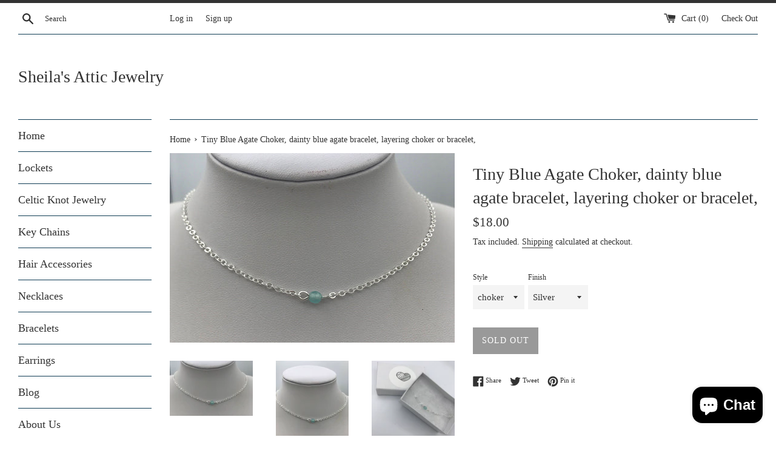

--- FILE ---
content_type: text/html; charset=utf-8
request_url: https://sheilasatticjewelry.com/en-us/products/tiny-blue-agate-choker-dainty-blue-agate-bracelet-layering-choker-or-bracelet
body_size: 17788
content:
<!doctype html>
<html class="supports-no-js" lang="en"> 
<meta name="google-site-verification" content="Kwe2fV6hVnk_iotXVtuTvBQgh86-I049OeAnb9xYGYA" /><head>
  <meta charset="utf-8">
  <meta http-equiv="X-UA-Compatible" content="IE=edge,chrome=1">
  <meta name="viewport" content="width=device-width,initial-scale=1">
  <meta name="theme-color" content="">
  <link rel="canonical" href="https://sheilasatticjewelry.com/en-us/products/tiny-blue-agate-choker-dainty-blue-agate-bracelet-layering-choker-or-bracelet">

  

  <title>
  Tiny Blue Agate Choker, dainty blue agate bracelet, layering choker or &ndash; Sheila&#39;s Attic Jewelry
  </title>

  
    <meta name="description" content="This is a listing for one tiny blue agate choker or bracelet this is a dainty blue agate on a silver, gold or rose gold plated chain. The tiny blue agate is 4mm and is a natural stone so there will be a small variation in color. This comes in a choker at 16&quot; but I can adjust up or down just specify on purchase. The bra">
  

  <!-- /snippets/social-meta-tags.liquid -->




<meta property="og:site_name" content="Sheila&#39;s Attic Jewelry">
<meta property="og:url" content="https://sheilasatticjewelry.com/en-us/products/tiny-blue-agate-choker-dainty-blue-agate-bracelet-layering-choker-or-bracelet">
<meta property="og:title" content="Tiny Blue Agate Choker, dainty blue agate bracelet, layering choker or bracelet,">
<meta property="og:type" content="product">
<meta property="og:description" content="This is a listing for one tiny blue agate choker or bracelet this is a dainty blue agate on a silver, gold or rose gold plated chain. The tiny blue agate is 4mm and is a natural stone so there will be a small variation in color. This comes in a choker at 16&quot; but I can adjust up or down just specify on purchase. The bra">

  <meta property="og:price:amount" content="18.00">
  <meta property="og:price:currency" content="EUR">

<meta property="og:image" content="http://sheilasatticjewelry.com/cdn/shop/products/il_fullxfull.1364995394_2wiu_1200x1200.jpg?v=1664293856"><meta property="og:image" content="http://sheilasatticjewelry.com/cdn/shop/products/il_fullxfull.1412265001_nt9g_1200x1200.jpg?v=1664293858"><meta property="og:image" content="http://sheilasatticjewelry.com/cdn/shop/products/il_fullxfull.1364995418_35fd_1200x1200.jpg?v=1664293859">
<meta property="og:image:secure_url" content="https://sheilasatticjewelry.com/cdn/shop/products/il_fullxfull.1364995394_2wiu_1200x1200.jpg?v=1664293856"><meta property="og:image:secure_url" content="https://sheilasatticjewelry.com/cdn/shop/products/il_fullxfull.1412265001_nt9g_1200x1200.jpg?v=1664293858"><meta property="og:image:secure_url" content="https://sheilasatticjewelry.com/cdn/shop/products/il_fullxfull.1364995418_35fd_1200x1200.jpg?v=1664293859">


  <meta name="twitter:site" content="@sheilasattic">

<meta name="twitter:card" content="summary_large_image">
<meta name="twitter:title" content="Tiny Blue Agate Choker, dainty blue agate bracelet, layering choker or bracelet,">
<meta name="twitter:description" content="This is a listing for one tiny blue agate choker or bracelet this is a dainty blue agate on a silver, gold or rose gold plated chain. The tiny blue agate is 4mm and is a natural stone so there will be a small variation in color. This comes in a choker at 16&quot; but I can adjust up or down just specify on purchase. The bra">


  <script>
    document.documentElement.className = document.documentElement.className.replace('supports-no-js', 'supports-js');

    var theme = {
      mapStrings: {
        addressError: "Error looking up that address",
        addressNoResults: "No results for that address",
        addressQueryLimit: "You have exceeded the Google API usage limit. Consider upgrading to a \u003ca href=\"https:\/\/developers.google.com\/maps\/premium\/usage-limits\"\u003ePremium Plan\u003c\/a\u003e.",
        authError: "There was a problem authenticating your Google Maps account."
      }
    }
  </script>

  <link href="//sheilasatticjewelry.com/cdn/shop/t/9/assets/theme.scss.css?v=22056363545756963051702572389" rel="stylesheet" type="text/css" media="all" />

  <script>window.performance && window.performance.mark && window.performance.mark('shopify.content_for_header.start');</script><meta name="google-site-verification" content="8MJr6kZmZ5oTTz8RpjcghtLhM9OaPiCsDIlcfe8hdbc">
<meta id="shopify-digital-wallet" name="shopify-digital-wallet" content="/9432618/digital_wallets/dialog">
<link rel="alternate" hreflang="x-default" href="https://sheilasatticjewelry.com/products/tiny-blue-agate-choker-dainty-blue-agate-bracelet-layering-choker-or-bracelet">
<link rel="alternate" hreflang="en-AU" href="https://sheilasatticjewelry.com/en-au/products/tiny-blue-agate-choker-dainty-blue-agate-bracelet-layering-choker-or-bracelet">
<link rel="alternate" hreflang="en-AT" href="https://sheilasatticjewelry.com/en-at/products/tiny-blue-agate-choker-dainty-blue-agate-bracelet-layering-choker-or-bracelet">
<link rel="alternate" hreflang="en-BE" href="https://sheilasatticjewelry.com/en-be/products/tiny-blue-agate-choker-dainty-blue-agate-bracelet-layering-choker-or-bracelet">
<link rel="alternate" hreflang="en-CA" href="https://sheilasatticjewelry.com/en-ca/products/tiny-blue-agate-choker-dainty-blue-agate-bracelet-layering-choker-or-bracelet">
<link rel="alternate" hreflang="en-DK" href="https://sheilasatticjewelry.com/en-dk/products/tiny-blue-agate-choker-dainty-blue-agate-bracelet-layering-choker-or-bracelet">
<link rel="alternate" hreflang="en-DE" href="https://sheilasatticjewelry.com/en-de/products/tiny-blue-agate-choker-dainty-blue-agate-bracelet-layering-choker-or-bracelet">
<link rel="alternate" hreflang="en-GP" href="https://sheilasatticjewelry.com/en-gp/products/tiny-blue-agate-choker-dainty-blue-agate-bracelet-layering-choker-or-bracelet">
<link rel="alternate" hreflang="en-IE" href="https://sheilasatticjewelry.com/en-ie/products/tiny-blue-agate-choker-dainty-blue-agate-bracelet-layering-choker-or-bracelet">
<link rel="alternate" hreflang="en-IT" href="https://sheilasatticjewelry.com/en-it/products/tiny-blue-agate-choker-dainty-blue-agate-bracelet-layering-choker-or-bracelet">
<link rel="alternate" hreflang="en-LU" href="https://sheilasatticjewelry.com/en-lu/products/tiny-blue-agate-choker-dainty-blue-agate-bracelet-layering-choker-or-bracelet">
<link rel="alternate" hreflang="en-NL" href="https://sheilasatticjewelry.com/en-nl/products/tiny-blue-agate-choker-dainty-blue-agate-bracelet-layering-choker-or-bracelet">
<link rel="alternate" hreflang="en-PT" href="https://sheilasatticjewelry.com/en-pt/products/tiny-blue-agate-choker-dainty-blue-agate-bracelet-layering-choker-or-bracelet">
<link rel="alternate" hreflang="en-RE" href="https://sheilasatticjewelry.com/en-re/products/tiny-blue-agate-choker-dainty-blue-agate-bracelet-layering-choker-or-bracelet">
<link rel="alternate" hreflang="en-ES" href="https://sheilasatticjewelry.com/en-es/products/tiny-blue-agate-choker-dainty-blue-agate-bracelet-layering-choker-or-bracelet">
<link rel="alternate" hreflang="en-SE" href="https://sheilasatticjewelry.com/en-se/products/tiny-blue-agate-choker-dainty-blue-agate-bracelet-layering-choker-or-bracelet">
<link rel="alternate" hreflang="en-CH" href="https://sheilasatticjewelry.com/en-ch/products/tiny-blue-agate-choker-dainty-blue-agate-bracelet-layering-choker-or-bracelet">
<link rel="alternate" hreflang="en-GB" href="https://sheilasatticjewelry.com/en-gb/products/tiny-blue-agate-choker-dainty-blue-agate-bracelet-layering-choker-or-bracelet">
<link rel="alternate" hreflang="en-US" href="https://sheilasatticjewelry.com/en-us/products/tiny-blue-agate-choker-dainty-blue-agate-bracelet-layering-choker-or-bracelet">
<link rel="alternate" type="application/json+oembed" href="https://sheilasatticjewelry.com/en-us/products/tiny-blue-agate-choker-dainty-blue-agate-bracelet-layering-choker-or-bracelet.oembed">
<script async="async" src="/checkouts/internal/preloads.js?locale=en-US"></script>
<script id="shopify-features" type="application/json">{"accessToken":"a2c608d65f46d547eac17061056f56c6","betas":["rich-media-storefront-analytics"],"domain":"sheilasatticjewelry.com","predictiveSearch":true,"shopId":9432618,"locale":"en"}</script>
<script>var Shopify = Shopify || {};
Shopify.shop = "sheilas-attic-jewelry.myshopify.com";
Shopify.locale = "en";
Shopify.currency = {"active":"USD","rate":"1.18263565426"};
Shopify.country = "US";
Shopify.theme = {"name":"Simple","id":31356551225,"schema_name":"Simple","schema_version":"7.3.3","theme_store_id":578,"role":"main"};
Shopify.theme.handle = "null";
Shopify.theme.style = {"id":null,"handle":null};
Shopify.cdnHost = "sheilasatticjewelry.com/cdn";
Shopify.routes = Shopify.routes || {};
Shopify.routes.root = "/en-us/";</script>
<script type="module">!function(o){(o.Shopify=o.Shopify||{}).modules=!0}(window);</script>
<script>!function(o){function n(){var o=[];function n(){o.push(Array.prototype.slice.apply(arguments))}return n.q=o,n}var t=o.Shopify=o.Shopify||{};t.loadFeatures=n(),t.autoloadFeatures=n()}(window);</script>
<script id="shop-js-analytics" type="application/json">{"pageType":"product"}</script>
<script defer="defer" async type="module" src="//sheilasatticjewelry.com/cdn/shopifycloud/shop-js/modules/v2/client.init-shop-cart-sync_D0dqhulL.en.esm.js"></script>
<script defer="defer" async type="module" src="//sheilasatticjewelry.com/cdn/shopifycloud/shop-js/modules/v2/chunk.common_CpVO7qML.esm.js"></script>
<script type="module">
  await import("//sheilasatticjewelry.com/cdn/shopifycloud/shop-js/modules/v2/client.init-shop-cart-sync_D0dqhulL.en.esm.js");
await import("//sheilasatticjewelry.com/cdn/shopifycloud/shop-js/modules/v2/chunk.common_CpVO7qML.esm.js");

  window.Shopify.SignInWithShop?.initShopCartSync?.({"fedCMEnabled":true,"windoidEnabled":true});

</script>
<script id="__st">var __st={"a":9432618,"offset":3600,"reqid":"f8615ba3-3cdc-4419-aa18-5ac180e04223-1764306398","pageurl":"sheilasatticjewelry.com\/en-us\/products\/tiny-blue-agate-choker-dainty-blue-agate-bracelet-layering-choker-or-bracelet","u":"f5ba711bd797","p":"product","rtyp":"product","rid":7682229993670};</script>
<script>window.ShopifyPaypalV4VisibilityTracking = true;</script>
<script id="captcha-bootstrap">!function(){'use strict';const t='contact',e='account',n='new_comment',o=[[t,t],['blogs',n],['comments',n],[t,'customer']],c=[[e,'customer_login'],[e,'guest_login'],[e,'recover_customer_password'],[e,'create_customer']],r=t=>t.map((([t,e])=>`form[action*='/${t}']:not([data-nocaptcha='true']) input[name='form_type'][value='${e}']`)).join(','),a=t=>()=>t?[...document.querySelectorAll(t)].map((t=>t.form)):[];function s(){const t=[...o],e=r(t);return a(e)}const i='password',u='form_key',d=['recaptcha-v3-token','g-recaptcha-response','h-captcha-response',i],f=()=>{try{return window.sessionStorage}catch{return}},m='__shopify_v',_=t=>t.elements[u];function p(t,e,n=!1){try{const o=window.sessionStorage,c=JSON.parse(o.getItem(e)),{data:r}=function(t){const{data:e,action:n}=t;return t[m]||n?{data:e,action:n}:{data:t,action:n}}(c);for(const[e,n]of Object.entries(r))t.elements[e]&&(t.elements[e].value=n);n&&o.removeItem(e)}catch(o){console.error('form repopulation failed',{error:o})}}const l='form_type',E='cptcha';function T(t){t.dataset[E]=!0}const w=window,h=w.document,L='Shopify',v='ce_forms',y='captcha';let A=!1;((t,e)=>{const n=(g='f06e6c50-85a8-45c8-87d0-21a2b65856fe',I='https://cdn.shopify.com/shopifycloud/storefront-forms-hcaptcha/ce_storefront_forms_captcha_hcaptcha.v1.5.2.iife.js',D={infoText:'Protected by hCaptcha',privacyText:'Privacy',termsText:'Terms'},(t,e,n)=>{const o=w[L][v],c=o.bindForm;if(c)return c(t,g,e,D).then(n);var r;o.q.push([[t,g,e,D],n]),r=I,A||(h.body.append(Object.assign(h.createElement('script'),{id:'captcha-provider',async:!0,src:r})),A=!0)});var g,I,D;w[L]=w[L]||{},w[L][v]=w[L][v]||{},w[L][v].q=[],w[L][y]=w[L][y]||{},w[L][y].protect=function(t,e){n(t,void 0,e),T(t)},Object.freeze(w[L][y]),function(t,e,n,w,h,L){const[v,y,A,g]=function(t,e,n){const i=e?o:[],u=t?c:[],d=[...i,...u],f=r(d),m=r(i),_=r(d.filter((([t,e])=>n.includes(e))));return[a(f),a(m),a(_),s()]}(w,h,L),I=t=>{const e=t.target;return e instanceof HTMLFormElement?e:e&&e.form},D=t=>v().includes(t);t.addEventListener('submit',(t=>{const e=I(t);if(!e)return;const n=D(e)&&!e.dataset.hcaptchaBound&&!e.dataset.recaptchaBound,o=_(e),c=g().includes(e)&&(!o||!o.value);(n||c)&&t.preventDefault(),c&&!n&&(function(t){try{if(!f())return;!function(t){const e=f();if(!e)return;const n=_(t);if(!n)return;const o=n.value;o&&e.removeItem(o)}(t);const e=Array.from(Array(32),(()=>Math.random().toString(36)[2])).join('');!function(t,e){_(t)||t.append(Object.assign(document.createElement('input'),{type:'hidden',name:u})),t.elements[u].value=e}(t,e),function(t,e){const n=f();if(!n)return;const o=[...t.querySelectorAll(`input[type='${i}']`)].map((({name:t})=>t)),c=[...d,...o],r={};for(const[a,s]of new FormData(t).entries())c.includes(a)||(r[a]=s);n.setItem(e,JSON.stringify({[m]:1,action:t.action,data:r}))}(t,e)}catch(e){console.error('failed to persist form',e)}}(e),e.submit())}));const S=(t,e)=>{t&&!t.dataset[E]&&(n(t,e.some((e=>e===t))),T(t))};for(const o of['focusin','change'])t.addEventListener(o,(t=>{const e=I(t);D(e)&&S(e,y())}));const B=e.get('form_key'),M=e.get(l),P=B&&M;t.addEventListener('DOMContentLoaded',(()=>{const t=y();if(P)for(const e of t)e.elements[l].value===M&&p(e,B);[...new Set([...A(),...v().filter((t=>'true'===t.dataset.shopifyCaptcha))])].forEach((e=>S(e,t)))}))}(h,new URLSearchParams(w.location.search),n,t,e,['guest_login'])})(!0,!0)}();</script>
<script integrity="sha256-52AcMU7V7pcBOXWImdc/TAGTFKeNjmkeM1Pvks/DTgc=" data-source-attribution="shopify.loadfeatures" defer="defer" src="//sheilasatticjewelry.com/cdn/shopifycloud/storefront/assets/storefront/load_feature-81c60534.js" crossorigin="anonymous"></script>
<script data-source-attribution="shopify.dynamic_checkout.dynamic.init">var Shopify=Shopify||{};Shopify.PaymentButton=Shopify.PaymentButton||{isStorefrontPortableWallets:!0,init:function(){window.Shopify.PaymentButton.init=function(){};var t=document.createElement("script");t.src="https://sheilasatticjewelry.com/cdn/shopifycloud/portable-wallets/latest/portable-wallets.en.js",t.type="module",document.head.appendChild(t)}};
</script>
<script data-source-attribution="shopify.dynamic_checkout.buyer_consent">
  function portableWalletsHideBuyerConsent(e){var t=document.getElementById("shopify-buyer-consent"),n=document.getElementById("shopify-subscription-policy-button");t&&n&&(t.classList.add("hidden"),t.setAttribute("aria-hidden","true"),n.removeEventListener("click",e))}function portableWalletsShowBuyerConsent(e){var t=document.getElementById("shopify-buyer-consent"),n=document.getElementById("shopify-subscription-policy-button");t&&n&&(t.classList.remove("hidden"),t.removeAttribute("aria-hidden"),n.addEventListener("click",e))}window.Shopify?.PaymentButton&&(window.Shopify.PaymentButton.hideBuyerConsent=portableWalletsHideBuyerConsent,window.Shopify.PaymentButton.showBuyerConsent=portableWalletsShowBuyerConsent);
</script>
<script data-source-attribution="shopify.dynamic_checkout.cart.bootstrap">document.addEventListener("DOMContentLoaded",(function(){function t(){return document.querySelector("shopify-accelerated-checkout-cart, shopify-accelerated-checkout")}if(t())Shopify.PaymentButton.init();else{new MutationObserver((function(e,n){t()&&(Shopify.PaymentButton.init(),n.disconnect())})).observe(document.body,{childList:!0,subtree:!0})}}));
</script>

<script>window.performance && window.performance.mark && window.performance.mark('shopify.content_for_header.end');</script>

  <script src="//sheilasatticjewelry.com/cdn/shop/t/9/assets/jquery-1.11.0.min.js?v=32460426840832490021532635205" type="text/javascript"></script>
  <script src="//sheilasatticjewelry.com/cdn/shop/t/9/assets/modernizr.min.js?v=44044439420609591321532635206" type="text/javascript"></script>

  <script src="//sheilasatticjewelry.com/cdn/shop/t/9/assets/lazysizes.min.js?v=71745035489482760341532635206" async="async"></script>

  
<script src="https://cdn.shopify.com/extensions/7bc9bb47-adfa-4267-963e-cadee5096caf/inbox-1252/assets/inbox-chat-loader.js" type="text/javascript" defer="defer"></script>
<link href="https://monorail-edge.shopifysvc.com" rel="dns-prefetch">
<script>(function(){if ("sendBeacon" in navigator && "performance" in window) {try {var session_token_from_headers = performance.getEntriesByType('navigation')[0].serverTiming.find(x => x.name == '_s').description;} catch {var session_token_from_headers = undefined;}var session_cookie_matches = document.cookie.match(/_shopify_s=([^;]*)/);var session_token_from_cookie = session_cookie_matches && session_cookie_matches.length === 2 ? session_cookie_matches[1] : "";var session_token = session_token_from_headers || session_token_from_cookie || "";function handle_abandonment_event(e) {var entries = performance.getEntries().filter(function(entry) {return /monorail-edge.shopifysvc.com/.test(entry.name);});if (!window.abandonment_tracked && entries.length === 0) {window.abandonment_tracked = true;var currentMs = Date.now();var navigation_start = performance.timing.navigationStart;var payload = {shop_id: 9432618,url: window.location.href,navigation_start,duration: currentMs - navigation_start,session_token,page_type: "product"};window.navigator.sendBeacon("https://monorail-edge.shopifysvc.com/v1/produce", JSON.stringify({schema_id: "online_store_buyer_site_abandonment/1.1",payload: payload,metadata: {event_created_at_ms: currentMs,event_sent_at_ms: currentMs}}));}}window.addEventListener('pagehide', handle_abandonment_event);}}());</script>
<script id="web-pixels-manager-setup">(function e(e,d,r,n,o){if(void 0===o&&(o={}),!Boolean(null===(a=null===(i=window.Shopify)||void 0===i?void 0:i.analytics)||void 0===a?void 0:a.replayQueue)){var i,a;window.Shopify=window.Shopify||{};var t=window.Shopify;t.analytics=t.analytics||{};var s=t.analytics;s.replayQueue=[],s.publish=function(e,d,r){return s.replayQueue.push([e,d,r]),!0};try{self.performance.mark("wpm:start")}catch(e){}var l=function(){var e={modern:/Edge?\/(1{2}[4-9]|1[2-9]\d|[2-9]\d{2}|\d{4,})\.\d+(\.\d+|)|Firefox\/(1{2}[4-9]|1[2-9]\d|[2-9]\d{2}|\d{4,})\.\d+(\.\d+|)|Chrom(ium|e)\/(9{2}|\d{3,})\.\d+(\.\d+|)|(Maci|X1{2}).+ Version\/(15\.\d+|(1[6-9]|[2-9]\d|\d{3,})\.\d+)([,.]\d+|)( \(\w+\)|)( Mobile\/\w+|) Safari\/|Chrome.+OPR\/(9{2}|\d{3,})\.\d+\.\d+|(CPU[ +]OS|iPhone[ +]OS|CPU[ +]iPhone|CPU IPhone OS|CPU iPad OS)[ +]+(15[._]\d+|(1[6-9]|[2-9]\d|\d{3,})[._]\d+)([._]\d+|)|Android:?[ /-](13[3-9]|1[4-9]\d|[2-9]\d{2}|\d{4,})(\.\d+|)(\.\d+|)|Android.+Firefox\/(13[5-9]|1[4-9]\d|[2-9]\d{2}|\d{4,})\.\d+(\.\d+|)|Android.+Chrom(ium|e)\/(13[3-9]|1[4-9]\d|[2-9]\d{2}|\d{4,})\.\d+(\.\d+|)|SamsungBrowser\/([2-9]\d|\d{3,})\.\d+/,legacy:/Edge?\/(1[6-9]|[2-9]\d|\d{3,})\.\d+(\.\d+|)|Firefox\/(5[4-9]|[6-9]\d|\d{3,})\.\d+(\.\d+|)|Chrom(ium|e)\/(5[1-9]|[6-9]\d|\d{3,})\.\d+(\.\d+|)([\d.]+$|.*Safari\/(?![\d.]+ Edge\/[\d.]+$))|(Maci|X1{2}).+ Version\/(10\.\d+|(1[1-9]|[2-9]\d|\d{3,})\.\d+)([,.]\d+|)( \(\w+\)|)( Mobile\/\w+|) Safari\/|Chrome.+OPR\/(3[89]|[4-9]\d|\d{3,})\.\d+\.\d+|(CPU[ +]OS|iPhone[ +]OS|CPU[ +]iPhone|CPU IPhone OS|CPU iPad OS)[ +]+(10[._]\d+|(1[1-9]|[2-9]\d|\d{3,})[._]\d+)([._]\d+|)|Android:?[ /-](13[3-9]|1[4-9]\d|[2-9]\d{2}|\d{4,})(\.\d+|)(\.\d+|)|Mobile Safari.+OPR\/([89]\d|\d{3,})\.\d+\.\d+|Android.+Firefox\/(13[5-9]|1[4-9]\d|[2-9]\d{2}|\d{4,})\.\d+(\.\d+|)|Android.+Chrom(ium|e)\/(13[3-9]|1[4-9]\d|[2-9]\d{2}|\d{4,})\.\d+(\.\d+|)|Android.+(UC? ?Browser|UCWEB|U3)[ /]?(15\.([5-9]|\d{2,})|(1[6-9]|[2-9]\d|\d{3,})\.\d+)\.\d+|SamsungBrowser\/(5\.\d+|([6-9]|\d{2,})\.\d+)|Android.+MQ{2}Browser\/(14(\.(9|\d{2,})|)|(1[5-9]|[2-9]\d|\d{3,})(\.\d+|))(\.\d+|)|K[Aa][Ii]OS\/(3\.\d+|([4-9]|\d{2,})\.\d+)(\.\d+|)/},d=e.modern,r=e.legacy,n=navigator.userAgent;return n.match(d)?"modern":n.match(r)?"legacy":"unknown"}(),u="modern"===l?"modern":"legacy",c=(null!=n?n:{modern:"",legacy:""})[u],f=function(e){return[e.baseUrl,"/wpm","/b",e.hashVersion,"modern"===e.buildTarget?"m":"l",".js"].join("")}({baseUrl:d,hashVersion:r,buildTarget:u}),m=function(e){var d=e.version,r=e.bundleTarget,n=e.surface,o=e.pageUrl,i=e.monorailEndpoint;return{emit:function(e){var a=e.status,t=e.errorMsg,s=(new Date).getTime(),l=JSON.stringify({metadata:{event_sent_at_ms:s},events:[{schema_id:"web_pixels_manager_load/3.1",payload:{version:d,bundle_target:r,page_url:o,status:a,surface:n,error_msg:t},metadata:{event_created_at_ms:s}}]});if(!i)return console&&console.warn&&console.warn("[Web Pixels Manager] No Monorail endpoint provided, skipping logging."),!1;try{return self.navigator.sendBeacon.bind(self.navigator)(i,l)}catch(e){}var u=new XMLHttpRequest;try{return u.open("POST",i,!0),u.setRequestHeader("Content-Type","text/plain"),u.send(l),!0}catch(e){return console&&console.warn&&console.warn("[Web Pixels Manager] Got an unhandled error while logging to Monorail."),!1}}}}({version:r,bundleTarget:l,surface:e.surface,pageUrl:self.location.href,monorailEndpoint:e.monorailEndpoint});try{o.browserTarget=l,function(e){var d=e.src,r=e.async,n=void 0===r||r,o=e.onload,i=e.onerror,a=e.sri,t=e.scriptDataAttributes,s=void 0===t?{}:t,l=document.createElement("script"),u=document.querySelector("head"),c=document.querySelector("body");if(l.async=n,l.src=d,a&&(l.integrity=a,l.crossOrigin="anonymous"),s)for(var f in s)if(Object.prototype.hasOwnProperty.call(s,f))try{l.dataset[f]=s[f]}catch(e){}if(o&&l.addEventListener("load",o),i&&l.addEventListener("error",i),u)u.appendChild(l);else{if(!c)throw new Error("Did not find a head or body element to append the script");c.appendChild(l)}}({src:f,async:!0,onload:function(){if(!function(){var e,d;return Boolean(null===(d=null===(e=window.Shopify)||void 0===e?void 0:e.analytics)||void 0===d?void 0:d.initialized)}()){var d=window.webPixelsManager.init(e)||void 0;if(d){var r=window.Shopify.analytics;r.replayQueue.forEach((function(e){var r=e[0],n=e[1],o=e[2];d.publishCustomEvent(r,n,o)})),r.replayQueue=[],r.publish=d.publishCustomEvent,r.visitor=d.visitor,r.initialized=!0}}},onerror:function(){return m.emit({status:"failed",errorMsg:"".concat(f," has failed to load")})},sri:function(e){var d=/^sha384-[A-Za-z0-9+/=]+$/;return"string"==typeof e&&d.test(e)}(c)?c:"",scriptDataAttributes:o}),m.emit({status:"loading"})}catch(e){m.emit({status:"failed",errorMsg:(null==e?void 0:e.message)||"Unknown error"})}}})({shopId: 9432618,storefrontBaseUrl: "https://sheilasatticjewelry.com",extensionsBaseUrl: "https://extensions.shopifycdn.com/cdn/shopifycloud/web-pixels-manager",monorailEndpoint: "https://monorail-edge.shopifysvc.com/unstable/produce_batch",surface: "storefront-renderer",enabledBetaFlags: ["2dca8a86"],webPixelsConfigList: [{"id":"1132527950","configuration":"{\"config\":\"{\\\"pixel_id\\\":\\\"GT-P3JPVMM\\\",\\\"target_country\\\":\\\"FR\\\",\\\"gtag_events\\\":[{\\\"type\\\":\\\"purchase\\\",\\\"action_label\\\":\\\"MC-SRZSR0ST2N\\\"},{\\\"type\\\":\\\"page_view\\\",\\\"action_label\\\":\\\"MC-SRZSR0ST2N\\\"},{\\\"type\\\":\\\"view_item\\\",\\\"action_label\\\":\\\"MC-SRZSR0ST2N\\\"}],\\\"enable_monitoring_mode\\\":false}\"}","eventPayloadVersion":"v1","runtimeContext":"OPEN","scriptVersion":"b2a88bafab3e21179ed38636efcd8a93","type":"APP","apiClientId":1780363,"privacyPurposes":[],"dataSharingAdjustments":{"protectedCustomerApprovalScopes":["read_customer_address","read_customer_email","read_customer_name","read_customer_personal_data","read_customer_phone"]}},{"id":"143327566","configuration":"{\"tagID\":\"2613677391157\"}","eventPayloadVersion":"v1","runtimeContext":"STRICT","scriptVersion":"18031546ee651571ed29edbe71a3550b","type":"APP","apiClientId":3009811,"privacyPurposes":["ANALYTICS","MARKETING","SALE_OF_DATA"],"dataSharingAdjustments":{"protectedCustomerApprovalScopes":["read_customer_address","read_customer_email","read_customer_name","read_customer_personal_data","read_customer_phone"]}},{"id":"162234702","eventPayloadVersion":"v1","runtimeContext":"LAX","scriptVersion":"1","type":"CUSTOM","privacyPurposes":["MARKETING"],"name":"Meta pixel (migrated)"},{"id":"176587086","eventPayloadVersion":"v1","runtimeContext":"LAX","scriptVersion":"1","type":"CUSTOM","privacyPurposes":["ANALYTICS"],"name":"Google Analytics tag (migrated)"},{"id":"shopify-app-pixel","configuration":"{}","eventPayloadVersion":"v1","runtimeContext":"STRICT","scriptVersion":"0450","apiClientId":"shopify-pixel","type":"APP","privacyPurposes":["ANALYTICS","MARKETING"]},{"id":"shopify-custom-pixel","eventPayloadVersion":"v1","runtimeContext":"LAX","scriptVersion":"0450","apiClientId":"shopify-pixel","type":"CUSTOM","privacyPurposes":["ANALYTICS","MARKETING"]}],isMerchantRequest: false,initData: {"shop":{"name":"Sheila's Attic Jewelry","paymentSettings":{"currencyCode":"EUR"},"myshopifyDomain":"sheilas-attic-jewelry.myshopify.com","countryCode":"FR","storefrontUrl":"https:\/\/sheilasatticjewelry.com\/en-us"},"customer":null,"cart":null,"checkout":null,"productVariants":[{"price":{"amount":18.0,"currencyCode":"USD"},"product":{"title":"Tiny Blue Agate Choker, dainty blue agate bracelet, layering choker or bracelet,","vendor":"Sheila's Attic Jewelry","id":"7682229993670","untranslatedTitle":"Tiny Blue Agate Choker, dainty blue agate bracelet, layering choker or bracelet,","url":"\/en-us\/products\/tiny-blue-agate-choker-dainty-blue-agate-bracelet-layering-choker-or-bracelet","type":""},"id":"42398174445766","image":{"src":"\/\/sheilasatticjewelry.com\/cdn\/shop\/products\/il_fullxfull.1364995394_2wiu.jpg?v=1664293856"},"sku":"","title":"choker \/ Silver","untranslatedTitle":"choker \/ Silver"},{"price":{"amount":18.0,"currencyCode":"USD"},"product":{"title":"Tiny Blue Agate Choker, dainty blue agate bracelet, layering choker or bracelet,","vendor":"Sheila's Attic Jewelry","id":"7682229993670","untranslatedTitle":"Tiny Blue Agate Choker, dainty blue agate bracelet, layering choker or bracelet,","url":"\/en-us\/products\/tiny-blue-agate-choker-dainty-blue-agate-bracelet-layering-choker-or-bracelet","type":""},"id":"42398174478534","image":{"src":"\/\/sheilasatticjewelry.com\/cdn\/shop\/products\/il_fullxfull.1364995394_2wiu.jpg?v=1664293856"},"sku":"","title":"choker \/ Gold","untranslatedTitle":"choker \/ Gold"},{"price":{"amount":18.0,"currencyCode":"USD"},"product":{"title":"Tiny Blue Agate Choker, dainty blue agate bracelet, layering choker or bracelet,","vendor":"Sheila's Attic Jewelry","id":"7682229993670","untranslatedTitle":"Tiny Blue Agate Choker, dainty blue agate bracelet, layering choker or bracelet,","url":"\/en-us\/products\/tiny-blue-agate-choker-dainty-blue-agate-bracelet-layering-choker-or-bracelet","type":""},"id":"42398174511302","image":{"src":"\/\/sheilasatticjewelry.com\/cdn\/shop\/products\/il_fullxfull.1364995394_2wiu.jpg?v=1664293856"},"sku":"","title":"choker \/ Rose gold","untranslatedTitle":"choker \/ Rose gold"},{"price":{"amount":18.0,"currencyCode":"USD"},"product":{"title":"Tiny Blue Agate Choker, dainty blue agate bracelet, layering choker or bracelet,","vendor":"Sheila's Attic Jewelry","id":"7682229993670","untranslatedTitle":"Tiny Blue Agate Choker, dainty blue agate bracelet, layering choker or bracelet,","url":"\/en-us\/products\/tiny-blue-agate-choker-dainty-blue-agate-bracelet-layering-choker-or-bracelet","type":""},"id":"42398174544070","image":{"src":"\/\/sheilasatticjewelry.com\/cdn\/shop\/products\/il_fullxfull.1364995394_2wiu.jpg?v=1664293856"},"sku":"","title":"bracelet \/ Silver","untranslatedTitle":"bracelet \/ Silver"},{"price":{"amount":18.0,"currencyCode":"USD"},"product":{"title":"Tiny Blue Agate Choker, dainty blue agate bracelet, layering choker or bracelet,","vendor":"Sheila's Attic Jewelry","id":"7682229993670","untranslatedTitle":"Tiny Blue Agate Choker, dainty blue agate bracelet, layering choker or bracelet,","url":"\/en-us\/products\/tiny-blue-agate-choker-dainty-blue-agate-bracelet-layering-choker-or-bracelet","type":""},"id":"42398174576838","image":{"src":"\/\/sheilasatticjewelry.com\/cdn\/shop\/products\/il_fullxfull.1364995394_2wiu.jpg?v=1664293856"},"sku":"","title":"bracelet \/ Gold","untranslatedTitle":"bracelet \/ Gold"},{"price":{"amount":18.0,"currencyCode":"USD"},"product":{"title":"Tiny Blue Agate Choker, dainty blue agate bracelet, layering choker or bracelet,","vendor":"Sheila's Attic Jewelry","id":"7682229993670","untranslatedTitle":"Tiny Blue Agate Choker, dainty blue agate bracelet, layering choker or bracelet,","url":"\/en-us\/products\/tiny-blue-agate-choker-dainty-blue-agate-bracelet-layering-choker-or-bracelet","type":""},"id":"42398174609606","image":{"src":"\/\/sheilasatticjewelry.com\/cdn\/shop\/products\/il_fullxfull.1364995394_2wiu.jpg?v=1664293856"},"sku":"","title":"bracelet \/ Rose gold","untranslatedTitle":"bracelet \/ Rose gold"}],"purchasingCompany":null},},"https://sheilasatticjewelry.com/cdn","ae1676cfwd2530674p4253c800m34e853cb",{"modern":"","legacy":""},{"shopId":"9432618","storefrontBaseUrl":"https:\/\/sheilasatticjewelry.com","extensionBaseUrl":"https:\/\/extensions.shopifycdn.com\/cdn\/shopifycloud\/web-pixels-manager","surface":"storefront-renderer","enabledBetaFlags":"[\"2dca8a86\"]","isMerchantRequest":"false","hashVersion":"ae1676cfwd2530674p4253c800m34e853cb","publish":"custom","events":"[[\"page_viewed\",{}],[\"product_viewed\",{\"productVariant\":{\"price\":{\"amount\":18.0,\"currencyCode\":\"USD\"},\"product\":{\"title\":\"Tiny Blue Agate Choker, dainty blue agate bracelet, layering choker or bracelet,\",\"vendor\":\"Sheila's Attic Jewelry\",\"id\":\"7682229993670\",\"untranslatedTitle\":\"Tiny Blue Agate Choker, dainty blue agate bracelet, layering choker or bracelet,\",\"url\":\"\/en-us\/products\/tiny-blue-agate-choker-dainty-blue-agate-bracelet-layering-choker-or-bracelet\",\"type\":\"\"},\"id\":\"42398174445766\",\"image\":{\"src\":\"\/\/sheilasatticjewelry.com\/cdn\/shop\/products\/il_fullxfull.1364995394_2wiu.jpg?v=1664293856\"},\"sku\":\"\",\"title\":\"choker \/ Silver\",\"untranslatedTitle\":\"choker \/ Silver\"}}]]"});</script><script>
  window.ShopifyAnalytics = window.ShopifyAnalytics || {};
  window.ShopifyAnalytics.meta = window.ShopifyAnalytics.meta || {};
  window.ShopifyAnalytics.meta.currency = 'USD';
  var meta = {"product":{"id":7682229993670,"gid":"gid:\/\/shopify\/Product\/7682229993670","vendor":"Sheila's Attic Jewelry","type":"","variants":[{"id":42398174445766,"price":1800,"name":"Tiny Blue Agate Choker, dainty blue agate bracelet, layering choker or bracelet, - choker \/ Silver","public_title":"choker \/ Silver","sku":""},{"id":42398174478534,"price":1800,"name":"Tiny Blue Agate Choker, dainty blue agate bracelet, layering choker or bracelet, - choker \/ Gold","public_title":"choker \/ Gold","sku":""},{"id":42398174511302,"price":1800,"name":"Tiny Blue Agate Choker, dainty blue agate bracelet, layering choker or bracelet, - choker \/ Rose gold","public_title":"choker \/ Rose gold","sku":""},{"id":42398174544070,"price":1800,"name":"Tiny Blue Agate Choker, dainty blue agate bracelet, layering choker or bracelet, - bracelet \/ Silver","public_title":"bracelet \/ Silver","sku":""},{"id":42398174576838,"price":1800,"name":"Tiny Blue Agate Choker, dainty blue agate bracelet, layering choker or bracelet, - bracelet \/ Gold","public_title":"bracelet \/ Gold","sku":""},{"id":42398174609606,"price":1800,"name":"Tiny Blue Agate Choker, dainty blue agate bracelet, layering choker or bracelet, - bracelet \/ Rose gold","public_title":"bracelet \/ Rose gold","sku":""}],"remote":false},"page":{"pageType":"product","resourceType":"product","resourceId":7682229993670}};
  for (var attr in meta) {
    window.ShopifyAnalytics.meta[attr] = meta[attr];
  }
</script>
<script class="analytics">
  (function () {
    var customDocumentWrite = function(content) {
      var jquery = null;

      if (window.jQuery) {
        jquery = window.jQuery;
      } else if (window.Checkout && window.Checkout.$) {
        jquery = window.Checkout.$;
      }

      if (jquery) {
        jquery('body').append(content);
      }
    };

    var hasLoggedConversion = function(token) {
      if (token) {
        return document.cookie.indexOf('loggedConversion=' + token) !== -1;
      }
      return false;
    }

    var setCookieIfConversion = function(token) {
      if (token) {
        var twoMonthsFromNow = new Date(Date.now());
        twoMonthsFromNow.setMonth(twoMonthsFromNow.getMonth() + 2);

        document.cookie = 'loggedConversion=' + token + '; expires=' + twoMonthsFromNow;
      }
    }

    var trekkie = window.ShopifyAnalytics.lib = window.trekkie = window.trekkie || [];
    if (trekkie.integrations) {
      return;
    }
    trekkie.methods = [
      'identify',
      'page',
      'ready',
      'track',
      'trackForm',
      'trackLink'
    ];
    trekkie.factory = function(method) {
      return function() {
        var args = Array.prototype.slice.call(arguments);
        args.unshift(method);
        trekkie.push(args);
        return trekkie;
      };
    };
    for (var i = 0; i < trekkie.methods.length; i++) {
      var key = trekkie.methods[i];
      trekkie[key] = trekkie.factory(key);
    }
    trekkie.load = function(config) {
      trekkie.config = config || {};
      trekkie.config.initialDocumentCookie = document.cookie;
      var first = document.getElementsByTagName('script')[0];
      var script = document.createElement('script');
      script.type = 'text/javascript';
      script.onerror = function(e) {
        var scriptFallback = document.createElement('script');
        scriptFallback.type = 'text/javascript';
        scriptFallback.onerror = function(error) {
                var Monorail = {
      produce: function produce(monorailDomain, schemaId, payload) {
        var currentMs = new Date().getTime();
        var event = {
          schema_id: schemaId,
          payload: payload,
          metadata: {
            event_created_at_ms: currentMs,
            event_sent_at_ms: currentMs
          }
        };
        return Monorail.sendRequest("https://" + monorailDomain + "/v1/produce", JSON.stringify(event));
      },
      sendRequest: function sendRequest(endpointUrl, payload) {
        // Try the sendBeacon API
        if (window && window.navigator && typeof window.navigator.sendBeacon === 'function' && typeof window.Blob === 'function' && !Monorail.isIos12()) {
          var blobData = new window.Blob([payload], {
            type: 'text/plain'
          });

          if (window.navigator.sendBeacon(endpointUrl, blobData)) {
            return true;
          } // sendBeacon was not successful

        } // XHR beacon

        var xhr = new XMLHttpRequest();

        try {
          xhr.open('POST', endpointUrl);
          xhr.setRequestHeader('Content-Type', 'text/plain');
          xhr.send(payload);
        } catch (e) {
          console.log(e);
        }

        return false;
      },
      isIos12: function isIos12() {
        return window.navigator.userAgent.lastIndexOf('iPhone; CPU iPhone OS 12_') !== -1 || window.navigator.userAgent.lastIndexOf('iPad; CPU OS 12_') !== -1;
      }
    };
    Monorail.produce('monorail-edge.shopifysvc.com',
      'trekkie_storefront_load_errors/1.1',
      {shop_id: 9432618,
      theme_id: 31356551225,
      app_name: "storefront",
      context_url: window.location.href,
      source_url: "//sheilasatticjewelry.com/cdn/s/trekkie.storefront.3c703df509f0f96f3237c9daa54e2777acf1a1dd.min.js"});

        };
        scriptFallback.async = true;
        scriptFallback.src = '//sheilasatticjewelry.com/cdn/s/trekkie.storefront.3c703df509f0f96f3237c9daa54e2777acf1a1dd.min.js';
        first.parentNode.insertBefore(scriptFallback, first);
      };
      script.async = true;
      script.src = '//sheilasatticjewelry.com/cdn/s/trekkie.storefront.3c703df509f0f96f3237c9daa54e2777acf1a1dd.min.js';
      first.parentNode.insertBefore(script, first);
    };
    trekkie.load(
      {"Trekkie":{"appName":"storefront","development":false,"defaultAttributes":{"shopId":9432618,"isMerchantRequest":null,"themeId":31356551225,"themeCityHash":"9525654833218389000","contentLanguage":"en","currency":"USD","eventMetadataId":"2c609315-0ccf-4dcb-a108-1f6db32944e2"},"isServerSideCookieWritingEnabled":true,"monorailRegion":"shop_domain","enabledBetaFlags":["f0df213a"]},"Session Attribution":{},"S2S":{"facebookCapiEnabled":true,"source":"trekkie-storefront-renderer","apiClientId":580111}}
    );

    var loaded = false;
    trekkie.ready(function() {
      if (loaded) return;
      loaded = true;

      window.ShopifyAnalytics.lib = window.trekkie;

      var originalDocumentWrite = document.write;
      document.write = customDocumentWrite;
      try { window.ShopifyAnalytics.merchantGoogleAnalytics.call(this); } catch(error) {};
      document.write = originalDocumentWrite;

      window.ShopifyAnalytics.lib.page(null,{"pageType":"product","resourceType":"product","resourceId":7682229993670,"shopifyEmitted":true});

      var match = window.location.pathname.match(/checkouts\/(.+)\/(thank_you|post_purchase)/)
      var token = match? match[1]: undefined;
      if (!hasLoggedConversion(token)) {
        setCookieIfConversion(token);
        window.ShopifyAnalytics.lib.track("Viewed Product",{"currency":"USD","variantId":42398174445766,"productId":7682229993670,"productGid":"gid:\/\/shopify\/Product\/7682229993670","name":"Tiny Blue Agate Choker, dainty blue agate bracelet, layering choker or bracelet, - choker \/ Silver","price":"18.00","sku":"","brand":"Sheila's Attic Jewelry","variant":"choker \/ Silver","category":"","nonInteraction":true,"remote":false},undefined,undefined,{"shopifyEmitted":true});
      window.ShopifyAnalytics.lib.track("monorail:\/\/trekkie_storefront_viewed_product\/1.1",{"currency":"USD","variantId":42398174445766,"productId":7682229993670,"productGid":"gid:\/\/shopify\/Product\/7682229993670","name":"Tiny Blue Agate Choker, dainty blue agate bracelet, layering choker or bracelet, - choker \/ Silver","price":"18.00","sku":"","brand":"Sheila's Attic Jewelry","variant":"choker \/ Silver","category":"","nonInteraction":true,"remote":false,"referer":"https:\/\/sheilasatticjewelry.com\/en-us\/products\/tiny-blue-agate-choker-dainty-blue-agate-bracelet-layering-choker-or-bracelet"});
      }
    });


        var eventsListenerScript = document.createElement('script');
        eventsListenerScript.async = true;
        eventsListenerScript.src = "//sheilasatticjewelry.com/cdn/shopifycloud/storefront/assets/shop_events_listener-3da45d37.js";
        document.getElementsByTagName('head')[0].appendChild(eventsListenerScript);

})();</script>
  <script>
  if (!window.ga || (window.ga && typeof window.ga !== 'function')) {
    window.ga = function ga() {
      (window.ga.q = window.ga.q || []).push(arguments);
      if (window.Shopify && window.Shopify.analytics && typeof window.Shopify.analytics.publish === 'function') {
        window.Shopify.analytics.publish("ga_stub_called", {}, {sendTo: "google_osp_migration"});
      }
      console.error("Shopify's Google Analytics stub called with:", Array.from(arguments), "\nSee https://help.shopify.com/manual/promoting-marketing/pixels/pixel-migration#google for more information.");
    };
    if (window.Shopify && window.Shopify.analytics && typeof window.Shopify.analytics.publish === 'function') {
      window.Shopify.analytics.publish("ga_stub_initialized", {}, {sendTo: "google_osp_migration"});
    }
  }
</script>
<script
  defer
  src="https://sheilasatticjewelry.com/cdn/shopifycloud/perf-kit/shopify-perf-kit-2.1.2.min.js"
  data-application="storefront-renderer"
  data-shop-id="9432618"
  data-render-region="gcp-us-east1"
  data-page-type="product"
  data-theme-instance-id="31356551225"
  data-theme-name="Simple"
  data-theme-version="7.3.3"
  data-monorail-region="shop_domain"
  data-resource-timing-sampling-rate="10"
  data-shs="true"
  data-shs-beacon="true"
  data-shs-export-with-fetch="true"
  data-shs-logs-sample-rate="1"
></script>
</head>

<body id="tiny-blue-agate-choker-dainty-blue-agate-bracelet-layering-choker-or" class="template-product">

  <a class="in-page-link visually-hidden skip-link" href="#MainContent">Skip to content</a>

  <div id="shopify-section-header" class="shopify-section">
  <div class="page-border"></div>




<div class="site-wrapper">
  <div class="top-bar grid">

    <div class="grid__item medium-up--one-fifth small--one-half">
      <div class="top-bar__search">
        <a href="/search" class="medium-up--hide">
          <svg aria-hidden="true" focusable="false" role="presentation" class="icon icon-search" viewBox="0 0 20 20"><path fill="#444" d="M18.64 17.02l-5.31-5.31c.81-1.08 1.26-2.43 1.26-3.87C14.5 4.06 11.44 1 7.75 1S1 4.06 1 7.75s3.06 6.75 6.75 6.75c1.44 0 2.79-.45 3.87-1.26l5.31 5.31c.45.45 1.26.54 1.71.09.45-.36.45-1.17 0-1.62zM3.25 7.75c0-2.52 1.98-4.5 4.5-4.5s4.5 1.98 4.5 4.5-1.98 4.5-4.5 4.5-4.5-1.98-4.5-4.5z"/></svg>
        </a>
        <form action="/search" method="get" class="search-bar small--hide" role="search">
          
          <button type="submit" class="search-bar__submit">
            <svg aria-hidden="true" focusable="false" role="presentation" class="icon icon-search" viewBox="0 0 20 20"><path fill="#444" d="M18.64 17.02l-5.31-5.31c.81-1.08 1.26-2.43 1.26-3.87C14.5 4.06 11.44 1 7.75 1S1 4.06 1 7.75s3.06 6.75 6.75 6.75c1.44 0 2.79-.45 3.87-1.26l5.31 5.31c.45.45 1.26.54 1.71.09.45-.36.45-1.17 0-1.62zM3.25 7.75c0-2.52 1.98-4.5 4.5-4.5s4.5 1.98 4.5 4.5-1.98 4.5-4.5 4.5-4.5-1.98-4.5-4.5z"/></svg>
            <span class="icon__fallback-text">Search</span>
          </button>
          <input type="search" name="q" class="search-bar__input" value="" placeholder="Search" aria-label="Search">
        </form>
      </div>
    </div>

    
      <div class="grid__item medium-up--two-fifths small--hide">
        <span class="customer-links small--hide">
          
            <a href="/en-us/account/login" id="customer_login_link">Log in</a>
            <span class="vertical-divider"></span>
            <a href="/en-us/account/register" id="customer_register_link">Sign up</a>
          
        </span>
      </div>
    

    <div class="grid__item  medium-up--two-fifths  small--one-half text-right">
      <a href="/cart" class="site-header__cart">
        <svg aria-hidden="true" focusable="false" role="presentation" class="icon icon-cart" viewBox="0 0 20 20"><path fill="#444" d="M18.936 5.564c-.144-.175-.35-.207-.55-.207h-.003L6.774 4.286c-.272 0-.417.089-.491.18-.079.096-.16.263-.094.585l2.016 5.705c.163.407.642.673 1.068.673h8.401c.433 0 .854-.285.941-.725l.484-4.571c.045-.221-.015-.388-.163-.567z"/><path fill="#444" d="M17.107 12.5H7.659L4.98 4.117l-.362-1.059c-.138-.401-.292-.559-.695-.559H.924c-.411 0-.748.303-.748.714s.337.714.748.714h2.413l3.002 9.48c.126.38.295.52.942.52h9.825c.411 0 .748-.303.748-.714s-.336-.714-.748-.714zM10.424 16.23a1.498 1.498 0 1 1-2.997 0 1.498 1.498 0 0 1 2.997 0zM16.853 16.23a1.498 1.498 0 1 1-2.997 0 1.498 1.498 0 0 1 2.997 0z"/></svg>
        <span class="small--hide">
          Cart
          (<span id="CartCount">0</span>)
        </span>
      </a>
      <span class="vertical-divider small--hide"></span>
      <a href="/cart" class="site-header__cart small--hide">
        Check Out
      </a>
    </div>
  </div>

  <hr class="small--hide hr--border">

  <header class="site-header grid medium-up--grid--table" role="banner">
    <div class="grid__item small--text-center">
      <div itemscope itemtype="http://schema.org/Organization">
        

        <style>
  
  
  
    #HeaderLogo {
      max-width: 150px;
      max-height: px;
    }
    #HeaderLogoWrapper {
      max-width: 150px;
    }
  

  
</style>


        
          
            <a href="/" class="site-header__site-name h1" itemprop="url">
              Sheila&#39;s Attic Jewelry
            </a>
            
          
        
      </div>
    </div>
    
  </header>
</div>




</div>

    

  <div class="site-wrapper">

    <div class="grid">

      <div id="shopify-section-sidebar" class="shopify-section"><div data-section-id="sidebar" data-section-type="sidebar-section">
  <nav class="grid__item small--text-center medium-up--one-fifth" role="navigation">
    <hr class="hr--small medium-up--hide">
    <button id="ToggleMobileMenu" class="mobile-menu-icon medium-up--hide" aria-haspopup="true" aria-owns="SiteNav">
      <span class="line"></span>
      <span class="line"></span>
      <span class="line"></span>
      <span class="line"></span>
      <span class="icon__fallback-text">Menu</span>
    </button>
    <div id="SiteNav" class="site-nav" role="menu">
      <ul class="list--nav">
        
          
          
            <li class="site-nav__item">
              <a href="/en-us" class="site-nav__link">Home</a>
            </li>
          
        
          
          
            <li class="site-nav__item">
              <a href="/en-us/collections/lockets/locket" class="site-nav__link">Lockets</a>
            </li>
          
        
          
          
            <li class="site-nav__item">
              <a href="/en-us/collections/celtic-knot-jewelry/Celtic" class="site-nav__link">Celtic Knot Jewelry</a>
            </li>
          
        
          
          
            <li class="site-nav__item">
              <a href="/en-us/collections/key-chains" class="site-nav__link">Key Chains</a>
            </li>
          
        
          
          
            <li class="site-nav__item">
              <a href="/en-us/collections/hair-accessories" class="site-nav__link">Hair Accessories</a>
            </li>
          
        
          
          
            <li class="site-nav__item">
              <a href="/en-us/collections/frontpage/necklace" class="site-nav__link">Necklaces</a>
            </li>
          
        
          
          
            <li class="site-nav__item">
              <a href="/en-us/collections/bracelets" class="site-nav__link">Bracelets</a>
            </li>
          
        
          
          
            <li class="site-nav__item">
              <a href="/en-us/collections/bridal-collection" class="site-nav__link">Earrings</a>
            </li>
          
        
          
          
            <li class="site-nav__item">
              <a href="/en-us/blogs/news" class="site-nav__link">Blog</a>
            </li>
          
        
          
          
            <li class="site-nav__item">
              <a href="/en-us/pages/about-us" class="site-nav__link">About Us</a>
            </li>
          
        
        
          
            <li>
              <a href="/account/login" class="site-nav__link site-nav--account medium-up--hide">Log in</a>
            </li>
            <li>
              <a href="/account/register" class="site-nav__link site-nav--account medium-up--hide">Sign up</a>
            </li>
          
        
      </ul>
      <ul class="list--inline social-links">
        
          <li>
            <a href="https://www.facebook.com/sheilasatticjewelry/" title="Sheila&#39;s Attic Jewelry on Facebook">
              <svg aria-hidden="true" focusable="false" role="presentation" class="icon icon-facebook" viewBox="0 0 20 20"><path fill="#444" d="M18.05.811q.439 0 .744.305t.305.744v16.637q0 .439-.305.744t-.744.305h-4.732v-7.221h2.415l.342-2.854h-2.757v-1.83q0-.659.293-1t1.073-.342h1.488V3.762q-.976-.098-2.171-.098-1.634 0-2.635.964t-1 2.72V9.47H7.951v2.854h2.415v7.221H1.413q-.439 0-.744-.305t-.305-.744V1.859q0-.439.305-.744T1.413.81H18.05z"/></svg>
              <span class="icon__fallback-text">Facebook</span>
            </a>
          </li>
        
        
          <li>
            <a href="https://mobile.twitter.com/sheilasattic" title="Sheila&#39;s Attic Jewelry on Twitter">
              <svg aria-hidden="true" focusable="false" role="presentation" class="icon icon-twitter" viewBox="0 0 20 20"><path fill="#444" d="M19.551 4.208q-.815 1.202-1.956 2.038 0 .082.02.255t.02.255q0 1.589-.469 3.179t-1.426 3.036-2.272 2.567-3.158 1.793-3.963.672q-3.301 0-6.031-1.773.571.041.937.041 2.751 0 4.911-1.671-1.284-.02-2.292-.784T2.456 11.85q.346.082.754.082.55 0 1.039-.163-1.365-.285-2.262-1.365T1.09 7.918v-.041q.774.408 1.773.448-.795-.53-1.263-1.396t-.469-1.864q0-1.019.509-1.997 1.487 1.854 3.596 2.924T9.81 7.184q-.143-.509-.143-.897 0-1.63 1.161-2.781t2.832-1.151q.815 0 1.569.326t1.284.917q1.345-.265 2.506-.958-.428 1.386-1.732 2.18 1.243-.163 2.262-.611z"/></svg>
              <span class="icon__fallback-text">Twitter</span>
            </a>
          </li>
        
        
          <li>
            <a href="https://www.pinterest.com/nancymyoder/" title="Sheila&#39;s Attic Jewelry on Pinterest">
              <svg aria-hidden="true" focusable="false" role="presentation" class="icon icon-pinterest" viewBox="0 0 20 20"><path fill="#444" d="M9.958.811q1.903 0 3.635.744t2.988 2 2 2.988.744 3.635q0 2.537-1.256 4.696t-3.415 3.415-4.696 1.256q-1.39 0-2.659-.366.707-1.147.951-2.025l.659-2.561q.244.463.903.817t1.39.354q1.464 0 2.622-.842t1.793-2.305.634-3.293q0-2.171-1.671-3.769t-4.257-1.598q-1.586 0-2.903.537T5.298 5.897 4.066 7.775t-.427 2.037q0 1.268.476 2.22t1.427 1.342q.171.073.293.012t.171-.232q.171-.61.195-.756.098-.268-.122-.512-.634-.707-.634-1.83 0-1.854 1.281-3.183t3.354-1.329q1.83 0 2.854 1t1.025 2.61q0 1.342-.366 2.476t-1.049 1.817-1.561.683q-.732 0-1.195-.537t-.293-1.269q.098-.342.256-.878t.268-.915.207-.817.098-.732q0-.61-.317-1t-.927-.39q-.756 0-1.269.695t-.512 1.744q0 .39.061.756t.134.537l.073.171q-1 4.342-1.22 5.098-.195.927-.146 2.171-2.513-1.122-4.062-3.44T.59 10.177q0-3.879 2.744-6.623T9.957.81z"/></svg>
              <span class="icon__fallback-text">Pinterest</span>
            </a>
          </li>
        
        
          <li>
            <a href="https://www.instagram.com/sheilasatticjewelry/" title="Sheila&#39;s Attic Jewelry on Instagram">
              <svg aria-hidden="true" focusable="false" role="presentation" class="icon icon-instagram" viewBox="0 0 512 512"><path d="M256 49.5c67.3 0 75.2.3 101.8 1.5 24.6 1.1 37.9 5.2 46.8 8.7 11.8 4.6 20.2 10 29 18.8s14.3 17.2 18.8 29c3.4 8.9 7.6 22.2 8.7 46.8 1.2 26.6 1.5 34.5 1.5 101.8s-.3 75.2-1.5 101.8c-1.1 24.6-5.2 37.9-8.7 46.8-4.6 11.8-10 20.2-18.8 29s-17.2 14.3-29 18.8c-8.9 3.4-22.2 7.6-46.8 8.7-26.6 1.2-34.5 1.5-101.8 1.5s-75.2-.3-101.8-1.5c-24.6-1.1-37.9-5.2-46.8-8.7-11.8-4.6-20.2-10-29-18.8s-14.3-17.2-18.8-29c-3.4-8.9-7.6-22.2-8.7-46.8-1.2-26.6-1.5-34.5-1.5-101.8s.3-75.2 1.5-101.8c1.1-24.6 5.2-37.9 8.7-46.8 4.6-11.8 10-20.2 18.8-29s17.2-14.3 29-18.8c8.9-3.4 22.2-7.6 46.8-8.7 26.6-1.3 34.5-1.5 101.8-1.5m0-45.4c-68.4 0-77 .3-103.9 1.5C125.3 6.8 107 11.1 91 17.3c-16.6 6.4-30.6 15.1-44.6 29.1-14 14-22.6 28.1-29.1 44.6-6.2 16-10.5 34.3-11.7 61.2C4.4 179 4.1 187.6 4.1 256s.3 77 1.5 103.9c1.2 26.8 5.5 45.1 11.7 61.2 6.4 16.6 15.1 30.6 29.1 44.6 14 14 28.1 22.6 44.6 29.1 16 6.2 34.3 10.5 61.2 11.7 26.9 1.2 35.4 1.5 103.9 1.5s77-.3 103.9-1.5c26.8-1.2 45.1-5.5 61.2-11.7 16.6-6.4 30.6-15.1 44.6-29.1 14-14 22.6-28.1 29.1-44.6 6.2-16 10.5-34.3 11.7-61.2 1.2-26.9 1.5-35.4 1.5-103.9s-.3-77-1.5-103.9c-1.2-26.8-5.5-45.1-11.7-61.2-6.4-16.6-15.1-30.6-29.1-44.6-14-14-28.1-22.6-44.6-29.1-16-6.2-34.3-10.5-61.2-11.7-27-1.1-35.6-1.4-104-1.4z"/><path d="M256 126.6c-71.4 0-129.4 57.9-129.4 129.4s58 129.4 129.4 129.4 129.4-58 129.4-129.4-58-129.4-129.4-129.4zm0 213.4c-46.4 0-84-37.6-84-84s37.6-84 84-84 84 37.6 84 84-37.6 84-84 84z"/><circle cx="390.5" cy="121.5" r="30.2"/></svg>
              <span class="icon__fallback-text">Instagram</span>
            </a>
          </li>
        
        
        
        
        
        
        
        
          <li>
            <a href="/blogs/news.atom">
              <svg aria-hidden="true" focusable="false" role="presentation" class="icon icon-rss" viewBox="0 0 20 20"><path fill="#444" d="M5.903 16.586a2.489 2.489 0 1 1-4.977 0 2.489 2.489 0 0 1 4.977 0zM12.956 19.075H9.43c0-4.688-3.817-8.505-8.505-8.505V7.044c6.638 0 12.031 5.393 12.031 12.031z"/><path fill="#444" d="M15.445 19.075c0-8.028-6.493-14.52-14.52-14.52V.925c10.019 0 18.15 8.131 18.15 18.15h-3.63z"/></svg>
              <span class="icon__fallback-text">Blog</span>
            </a>
          </li>
        
      </ul>
    </div>
    <hr class="medium-up--hide hr--small ">
  </nav>
</div>




</div>

      <main class="main-content grid__item medium-up--four-fifths" id="MainContent" role="main">
        
          <hr class="hr--border-top small--hide">
        
        
          
<nav class="breadcrumb-nav small--text-center" aria-label="You are here">
  <span itemscope itemtype="http://data-vocabulary.org/Breadcrumb">
    <a href="/" itemprop="url" title="Back to the frontpage">
      <span itemprop="title">Home</span>
    </a>
    <span class="breadcrumb-nav__separator" aria-hidden="true">›</span>
  </span>
  
    
    Tiny Blue Agate Choker, dainty blue agate bracelet, layering choker or bracelet,
  
</nav>

        
        

<div id="shopify-section-product-template" class="shopify-section"><!-- /templates/product.liquid -->
<div itemscope itemtype="http://schema.org/Product" id="ProductSection" data-section-id="product-template" data-section-type="product-template" data-image-zoom-type="lightbox" data-show-extra-tab="false" data-extra-tab-content="" data-cart-enable-ajax="true" data-enable-history-state="true">

  <meta itemprop="name" content="Tiny Blue Agate Choker, dainty blue agate bracelet, layering choker or bracelet,">
  <meta itemprop="url" content="https://sheilasatticjewelry.com/en-us/products/tiny-blue-agate-choker-dainty-blue-agate-bracelet-layering-choker-or-bracelet">
  <meta itemprop="image" content="//sheilasatticjewelry.com/cdn/shop/products/il_fullxfull.1364995394_2wiu_grande.jpg?v=1664293856">

  
  
<div class="grid product-single">

    <div class="grid__item medium-up--one-half">
      
        
        
<style>
  
  
  @media screen and (min-width: 750px) { 
    #ProductImage-34347864555718 {
      max-width: 720px;
      max-height: 479.5695839311335px;
    }
    #ProductImageWrapper-34347864555718 {
      max-width: 720px;
    }
   } 

  
    
    @media screen and (max-width: 749px) {
      #ProductImage-34347864555718 {
        max-width: 720px;
        max-height: 720px;
      }
      #ProductImageWrapper-34347864555718 {
        max-width: 720px;
      }
    }
  
</style>


        <div id="ProductImageWrapper-34347864555718" class="product-single__featured-image-wrapper supports-js" data-image-id="34347864555718">
          <div class="product-single__photos" data-image-id="34347864555718" style="padding-top:66.60688665710187%;">
            <img id="ProductImage-34347864555718"
                 class="product-single__photo lazyload lightbox"
                 
                 src="//sheilasatticjewelry.com/cdn/shop/products/il_fullxfull.1364995394_2wiu_200x200.jpg?v=1664293856"
                 data-src="//sheilasatticjewelry.com/cdn/shop/products/il_fullxfull.1364995394_2wiu_{width}x.jpg?v=1664293856"
                 data-widths="[180, 360, 470, 600, 750, 940, 1080, 1296, 1512, 1728, 2048]"
                 data-aspectratio="1.5013462574044156"
                 data-sizes="auto"
                 alt="Tiny Blue Agate Choker, dainty blue agate bracelet, layering choker or bracelet,">
          </div>
          
        </div>
      
        
        
<style>
  
  
  @media screen and (min-width: 750px) { 
    #ProductImage-34347864719558 {
      max-width: 450.0px;
      max-height: 600px;
    }
    #ProductImageWrapper-34347864719558 {
      max-width: 450.0px;
    }
   } 

  
    
    @media screen and (max-width: 749px) {
      #ProductImage-34347864719558 {
        max-width: 540.0px;
        max-height: 720px;
      }
      #ProductImageWrapper-34347864719558 {
        max-width: 540.0px;
      }
    }
  
</style>


        <div id="ProductImageWrapper-34347864719558" class="product-single__featured-image-wrapper supports-js hidden" data-image-id="34347864719558">
          <div class="product-single__photos" data-image-id="34347864719558" style="padding-top:133.33333333333334%;">
            <img id="ProductImage-34347864719558"
                 class="product-single__photo lazyload lazypreload lightbox"
                 
                 src="//sheilasatticjewelry.com/cdn/shop/products/il_fullxfull.1412265001_nt9g_200x200.jpg?v=1664293858"
                 data-src="//sheilasatticjewelry.com/cdn/shop/products/il_fullxfull.1412265001_nt9g_{width}x.jpg?v=1664293858"
                 data-widths="[180, 360, 470, 600, 750, 940, 1080, 1296, 1512, 1728, 2048]"
                 data-aspectratio="0.75"
                 data-sizes="auto"
                 alt="Tiny Blue Agate Choker, dainty blue agate bracelet, layering choker or bracelet,">
          </div>
          
        </div>
      
        
        
<style>
  
  
  @media screen and (min-width: 750px) { 
    #ProductImage-34347864850630 {
      max-width: 518.2px;
      max-height: 600px;
    }
    #ProductImageWrapper-34347864850630 {
      max-width: 518.2px;
    }
   } 

  
    
    @media screen and (max-width: 749px) {
      #ProductImage-34347864850630 {
        max-width: 621.84px;
        max-height: 720px;
      }
      #ProductImageWrapper-34347864850630 {
        max-width: 621.84px;
      }
    }
  
</style>


        <div id="ProductImageWrapper-34347864850630" class="product-single__featured-image-wrapper supports-js hidden" data-image-id="34347864850630">
          <div class="product-single__photos" data-image-id="34347864850630" style="padding-top:115.78541103820919%;">
            <img id="ProductImage-34347864850630"
                 class="product-single__photo lazyload lazypreload lightbox"
                 
                 src="//sheilasatticjewelry.com/cdn/shop/products/il_fullxfull.1364995418_35fd_200x200.jpg?v=1664293859"
                 data-src="//sheilasatticjewelry.com/cdn/shop/products/il_fullxfull.1364995418_35fd_{width}x.jpg?v=1664293859"
                 data-widths="[180, 360, 470, 600, 750, 940, 1080, 1296, 1512, 1728, 2048]"
                 data-aspectratio="0.8636666666666667"
                 data-sizes="auto"
                 alt="Tiny Blue Agate Choker, dainty blue agate bracelet, layering choker or bracelet,">
          </div>
          
        </div>
      
        
        
<style>
  
  
  @media screen and (min-width: 750px) { 
    #ProductImage-34347865014470 {
      max-width: 400.4px;
      max-height: 600px;
    }
    #ProductImageWrapper-34347865014470 {
      max-width: 400.4px;
    }
   } 

  
    
    @media screen and (max-width: 749px) {
      #ProductImage-34347865014470 {
        max-width: 480.47999999999996px;
        max-height: 720px;
      }
      #ProductImageWrapper-34347865014470 {
        max-width: 480.47999999999996px;
      }
    }
  
</style>


        <div id="ProductImageWrapper-34347865014470" class="product-single__featured-image-wrapper supports-js hidden" data-image-id="34347865014470">
          <div class="product-single__photos" data-image-id="34347865014470" style="padding-top:149.85014985014985%;">
            <img id="ProductImage-34347865014470"
                 class="product-single__photo lazyload lazypreload lightbox"
                 
                 src="//sheilasatticjewelry.com/cdn/shop/products/il_fullxfull.1412264935_1ycv_200x200.jpg?v=1664293861"
                 data-src="//sheilasatticjewelry.com/cdn/shop/products/il_fullxfull.1412264935_1ycv_{width}x.jpg?v=1664293861"
                 data-widths="[180, 360, 470, 600, 750, 940, 1080, 1296, 1512, 1728, 2048]"
                 data-aspectratio="0.6673333333333333"
                 data-sizes="auto"
                 alt="Tiny Blue Agate Choker, dainty blue agate bracelet, layering choker or bracelet,">
          </div>
          
        </div>
      
        
        
<style>
  
  
  @media screen and (min-width: 750px) { 
    #ProductImage-34347865342150 {
      max-width: 452.8px;
      max-height: 600px;
    }
    #ProductImageWrapper-34347865342150 {
      max-width: 452.8px;
    }
   } 

  
    
    @media screen and (max-width: 749px) {
      #ProductImage-34347865342150 {
        max-width: 543.36px;
        max-height: 720px;
      }
      #ProductImageWrapper-34347865342150 {
        max-width: 543.36px;
      }
    }
  
</style>


        <div id="ProductImageWrapper-34347865342150" class="product-single__featured-image-wrapper supports-js hidden" data-image-id="34347865342150">
          <div class="product-single__photos" data-image-id="34347865342150" style="padding-top:132.50883392226146%;">
            <img id="ProductImage-34347865342150"
                 class="product-single__photo lazyload lazypreload lightbox"
                 
                 src="//sheilasatticjewelry.com/cdn/shop/products/il_fullxfull.1412264955_glij_200x200.jpg?v=1664293862"
                 data-src="//sheilasatticjewelry.com/cdn/shop/products/il_fullxfull.1412264955_glij_{width}x.jpg?v=1664293862"
                 data-widths="[180, 360, 470, 600, 750, 940, 1080, 1296, 1512, 1728, 2048]"
                 data-aspectratio="0.7546666666666667"
                 data-sizes="auto"
                 alt="Tiny Blue Agate Choker, dainty blue agate bracelet, layering choker or bracelet,">
          </div>
          
        </div>
      
        
        
<style>
  
  
  @media screen and (min-width: 750px) { 
    #ProductImage-34347865473222 {
      max-width: 450.0px;
      max-height: 600px;
    }
    #ProductImageWrapper-34347865473222 {
      max-width: 450.0px;
    }
   } 

  
    
    @media screen and (max-width: 749px) {
      #ProductImage-34347865473222 {
        max-width: 540.0px;
        max-height: 720px;
      }
      #ProductImageWrapper-34347865473222 {
        max-width: 540.0px;
      }
    }
  
</style>


        <div id="ProductImageWrapper-34347865473222" class="product-single__featured-image-wrapper supports-js hidden" data-image-id="34347865473222">
          <div class="product-single__photos" data-image-id="34347865473222" style="padding-top:133.33333333333334%;">
            <img id="ProductImage-34347865473222"
                 class="product-single__photo lazyload lazypreload lightbox"
                 
                 src="//sheilasatticjewelry.com/cdn/shop/products/il_fullxfull.1364995430_qxep_200x200.jpg?v=1664293865"
                 data-src="//sheilasatticjewelry.com/cdn/shop/products/il_fullxfull.1364995430_qxep_{width}x.jpg?v=1664293865"
                 data-widths="[180, 360, 470, 600, 750, 940, 1080, 1296, 1512, 1728, 2048]"
                 data-aspectratio="0.75"
                 data-sizes="auto"
                 alt="Tiny Blue Agate Choker, dainty blue agate bracelet, layering choker or bracelet,">
          </div>
          
        </div>
      
        
        
<style>
  
  
  @media screen and (min-width: 750px) { 
    #ProductImage-34347865604294 {
      max-width: 450.0px;
      max-height: 600px;
    }
    #ProductImageWrapper-34347865604294 {
      max-width: 450.0px;
    }
   } 

  
    
    @media screen and (max-width: 749px) {
      #ProductImage-34347865604294 {
        max-width: 540.0px;
        max-height: 720px;
      }
      #ProductImageWrapper-34347865604294 {
        max-width: 540.0px;
      }
    }
  
</style>


        <div id="ProductImageWrapper-34347865604294" class="product-single__featured-image-wrapper supports-js hidden" data-image-id="34347865604294">
          <div class="product-single__photos" data-image-id="34347865604294" style="padding-top:133.33333333333334%;">
            <img id="ProductImage-34347865604294"
                 class="product-single__photo lazyload lazypreload lightbox"
                 
                 src="//sheilasatticjewelry.com/cdn/shop/products/il_fullxfull.1364995428_1k1m_200x200.jpg?v=1664293866"
                 data-src="//sheilasatticjewelry.com/cdn/shop/products/il_fullxfull.1364995428_1k1m_{width}x.jpg?v=1664293866"
                 data-widths="[180, 360, 470, 600, 750, 940, 1080, 1296, 1512, 1728, 2048]"
                 data-aspectratio="0.75"
                 data-sizes="auto"
                 alt="Tiny Blue Agate Choker, dainty blue agate bracelet, layering choker or bracelet,">
          </div>
          
        </div>
      
        
        
<style>
  
  
  @media screen and (min-width: 750px) { 
    #ProductImage-34347866095814 {
      max-width: 450.0px;
      max-height: 600px;
    }
    #ProductImageWrapper-34347866095814 {
      max-width: 450.0px;
    }
   } 

  
    
    @media screen and (max-width: 749px) {
      #ProductImage-34347866095814 {
        max-width: 540.0px;
        max-height: 720px;
      }
      #ProductImageWrapper-34347866095814 {
        max-width: 540.0px;
      }
    }
  
</style>


        <div id="ProductImageWrapper-34347866095814" class="product-single__featured-image-wrapper supports-js hidden" data-image-id="34347866095814">
          <div class="product-single__photos" data-image-id="34347866095814" style="padding-top:133.33333333333334%;">
            <img id="ProductImage-34347866095814"
                 class="product-single__photo lazyload lazypreload lightbox"
                 
                 src="//sheilasatticjewelry.com/cdn/shop/products/il_fullxfull.1364995474_955f_200x200.jpg?v=1664293869"
                 data-src="//sheilasatticjewelry.com/cdn/shop/products/il_fullxfull.1364995474_955f_{width}x.jpg?v=1664293869"
                 data-widths="[180, 360, 470, 600, 750, 940, 1080, 1296, 1512, 1728, 2048]"
                 data-aspectratio="0.75"
                 data-sizes="auto"
                 alt="Tiny Blue Agate Choker, dainty blue agate bracelet, layering choker or bracelet,">
          </div>
          
        </div>
      
        
        
<style>
  
  
  @media screen and (min-width: 750px) { 
    #ProductImage-34347866357958 {
      max-width: 450.0px;
      max-height: 600px;
    }
    #ProductImageWrapper-34347866357958 {
      max-width: 450.0px;
    }
   } 

  
    
    @media screen and (max-width: 749px) {
      #ProductImage-34347866357958 {
        max-width: 540.0px;
        max-height: 720px;
      }
      #ProductImageWrapper-34347866357958 {
        max-width: 540.0px;
      }
    }
  
</style>


        <div id="ProductImageWrapper-34347866357958" class="product-single__featured-image-wrapper supports-js hidden" data-image-id="34347866357958">
          <div class="product-single__photos" data-image-id="34347866357958" style="padding-top:133.33333333333334%;">
            <img id="ProductImage-34347866357958"
                 class="product-single__photo lazyload lazypreload lightbox"
                 
                 src="//sheilasatticjewelry.com/cdn/shop/products/il_fullxfull.1364995480_gb4g_200x200.jpg?v=1664293871"
                 data-src="//sheilasatticjewelry.com/cdn/shop/products/il_fullxfull.1364995480_gb4g_{width}x.jpg?v=1664293871"
                 data-widths="[180, 360, 470, 600, 750, 940, 1080, 1296, 1512, 1728, 2048]"
                 data-aspectratio="0.75"
                 data-sizes="auto"
                 alt="Tiny Blue Agate Choker, dainty blue agate bracelet, layering choker or bracelet,">
          </div>
          
        </div>
      

      <noscript>
        <img src="//sheilasatticjewelry.com/cdn/shop/products/il_fullxfull.1364995394_2wiu_grande.jpg?v=1664293856" alt="Tiny Blue Agate Choker, dainty blue agate bracelet, layering choker or bracelet,">
      </noscript>

      
        <ul class="product-single__thumbnails grid grid--uniform" id="ProductThumbs">

          

          
            <li class="grid__item small--one-third medium-up--one-third">
              <a href="//sheilasatticjewelry.com/cdn/shop/products/il_fullxfull.1364995394_2wiu_grande.jpg?v=1664293856" class="product-single__thumbnail" data-image-id="34347864555718">
                <img src="//sheilasatticjewelry.com/cdn/shop/products/il_fullxfull.1364995394_2wiu_compact.jpg?v=1664293856" alt="Tiny Blue Agate Choker, dainty blue agate bracelet, layering choker or bracelet,">
              </a>
            </li>
          
            <li class="grid__item small--one-third medium-up--one-third">
              <a href="//sheilasatticjewelry.com/cdn/shop/products/il_fullxfull.1412265001_nt9g_grande.jpg?v=1664293858" class="product-single__thumbnail" data-image-id="34347864719558">
                <img src="//sheilasatticjewelry.com/cdn/shop/products/il_fullxfull.1412265001_nt9g_compact.jpg?v=1664293858" alt="Tiny Blue Agate Choker, dainty blue agate bracelet, layering choker or bracelet,">
              </a>
            </li>
          
            <li class="grid__item small--one-third medium-up--one-third">
              <a href="//sheilasatticjewelry.com/cdn/shop/products/il_fullxfull.1364995418_35fd_grande.jpg?v=1664293859" class="product-single__thumbnail" data-image-id="34347864850630">
                <img src="//sheilasatticjewelry.com/cdn/shop/products/il_fullxfull.1364995418_35fd_compact.jpg?v=1664293859" alt="Tiny Blue Agate Choker, dainty blue agate bracelet, layering choker or bracelet,">
              </a>
            </li>
          
            <li class="grid__item small--one-third medium-up--one-third">
              <a href="//sheilasatticjewelry.com/cdn/shop/products/il_fullxfull.1412264935_1ycv_grande.jpg?v=1664293861" class="product-single__thumbnail" data-image-id="34347865014470">
                <img src="//sheilasatticjewelry.com/cdn/shop/products/il_fullxfull.1412264935_1ycv_compact.jpg?v=1664293861" alt="Tiny Blue Agate Choker, dainty blue agate bracelet, layering choker or bracelet,">
              </a>
            </li>
          
            <li class="grid__item small--one-third medium-up--one-third">
              <a href="//sheilasatticjewelry.com/cdn/shop/products/il_fullxfull.1412264955_glij_grande.jpg?v=1664293862" class="product-single__thumbnail" data-image-id="34347865342150">
                <img src="//sheilasatticjewelry.com/cdn/shop/products/il_fullxfull.1412264955_glij_compact.jpg?v=1664293862" alt="Tiny Blue Agate Choker, dainty blue agate bracelet, layering choker or bracelet,">
              </a>
            </li>
          
            <li class="grid__item small--one-third medium-up--one-third">
              <a href="//sheilasatticjewelry.com/cdn/shop/products/il_fullxfull.1364995430_qxep_grande.jpg?v=1664293865" class="product-single__thumbnail" data-image-id="34347865473222">
                <img src="//sheilasatticjewelry.com/cdn/shop/products/il_fullxfull.1364995430_qxep_compact.jpg?v=1664293865" alt="Tiny Blue Agate Choker, dainty blue agate bracelet, layering choker or bracelet,">
              </a>
            </li>
          
            <li class="grid__item small--one-third medium-up--one-third">
              <a href="//sheilasatticjewelry.com/cdn/shop/products/il_fullxfull.1364995428_1k1m_grande.jpg?v=1664293866" class="product-single__thumbnail" data-image-id="34347865604294">
                <img src="//sheilasatticjewelry.com/cdn/shop/products/il_fullxfull.1364995428_1k1m_compact.jpg?v=1664293866" alt="Tiny Blue Agate Choker, dainty blue agate bracelet, layering choker or bracelet,">
              </a>
            </li>
          
            <li class="grid__item small--one-third medium-up--one-third">
              <a href="//sheilasatticjewelry.com/cdn/shop/products/il_fullxfull.1364995474_955f_grande.jpg?v=1664293869" class="product-single__thumbnail" data-image-id="34347866095814">
                <img src="//sheilasatticjewelry.com/cdn/shop/products/il_fullxfull.1364995474_955f_compact.jpg?v=1664293869" alt="Tiny Blue Agate Choker, dainty blue agate bracelet, layering choker or bracelet,">
              </a>
            </li>
          
            <li class="grid__item small--one-third medium-up--one-third">
              <a href="//sheilasatticjewelry.com/cdn/shop/products/il_fullxfull.1364995480_gb4g_grande.jpg?v=1664293871" class="product-single__thumbnail" data-image-id="34347866357958">
                <img src="//sheilasatticjewelry.com/cdn/shop/products/il_fullxfull.1364995480_gb4g_compact.jpg?v=1664293871" alt="Tiny Blue Agate Choker, dainty blue agate bracelet, layering choker or bracelet,">
              </a>
            </li>
          

        </ul>
      

      
        <ul class="gallery hidden">
          
            <li data-image-id="34347864555718" class="gallery__item" data-mfp-src="//sheilasatticjewelry.com/cdn/shop/products/il_fullxfull.1364995394_2wiu_2048x2048.jpg?v=1664293856"></li>
          
            <li data-image-id="34347864719558" class="gallery__item" data-mfp-src="//sheilasatticjewelry.com/cdn/shop/products/il_fullxfull.1412265001_nt9g_2048x2048.jpg?v=1664293858"></li>
          
            <li data-image-id="34347864850630" class="gallery__item" data-mfp-src="//sheilasatticjewelry.com/cdn/shop/products/il_fullxfull.1364995418_35fd_2048x2048.jpg?v=1664293859"></li>
          
            <li data-image-id="34347865014470" class="gallery__item" data-mfp-src="//sheilasatticjewelry.com/cdn/shop/products/il_fullxfull.1412264935_1ycv_2048x2048.jpg?v=1664293861"></li>
          
            <li data-image-id="34347865342150" class="gallery__item" data-mfp-src="//sheilasatticjewelry.com/cdn/shop/products/il_fullxfull.1412264955_glij_2048x2048.jpg?v=1664293862"></li>
          
            <li data-image-id="34347865473222" class="gallery__item" data-mfp-src="//sheilasatticjewelry.com/cdn/shop/products/il_fullxfull.1364995430_qxep_2048x2048.jpg?v=1664293865"></li>
          
            <li data-image-id="34347865604294" class="gallery__item" data-mfp-src="//sheilasatticjewelry.com/cdn/shop/products/il_fullxfull.1364995428_1k1m_2048x2048.jpg?v=1664293866"></li>
          
            <li data-image-id="34347866095814" class="gallery__item" data-mfp-src="//sheilasatticjewelry.com/cdn/shop/products/il_fullxfull.1364995474_955f_2048x2048.jpg?v=1664293869"></li>
          
            <li data-image-id="34347866357958" class="gallery__item" data-mfp-src="//sheilasatticjewelry.com/cdn/shop/products/il_fullxfull.1364995480_gb4g_2048x2048.jpg?v=1664293871"></li>
          
        </ul>
      
    </div>

    <div class="grid__item medium-up--one-half">
      <div class="product-single__meta small--text-center">
        <h1 class="product-single__title" itemprop="name">Tiny Blue Agate Choker, dainty blue agate bracelet, layering choker or bracelet,</h1>

        

        <div itemprop="offers" itemscope itemtype="http://schema.org/Offer">
          <meta itemprop="priceCurrency" content="EUR">

          <link itemprop="availability" href="http://schema.org/OutOfStock">

          <p class="product-single__prices">
            
              <span class="visually-hidden">Regular price</span>
            
            <span id="ProductPrice" class="product-single__price" itemprop="price" content="18.0">
              $18.00
            </span>

            
          </p><div class="product-single__policies rte">Tax included.
<a href="/en-us/policies/shipping-policy">Shipping</a> calculated at checkout.
</div><form method="post" action="/en-us/cart/add" id="product_form_7682229993670" accept-charset="UTF-8" class="product-form" enctype="multipart/form-data"><input type="hidden" name="form_type" value="product" /><input type="hidden" name="utf8" value="✓" />
            <select name="id" id="ProductSelect-product-template" class="product-single__variants">
              
                
                  <option disabled="disabled">
                    choker / Silver - Sold Out
                  </option>
                
              
                
                  <option disabled="disabled">
                    choker / Gold - Sold Out
                  </option>
                
              
                
                  <option disabled="disabled">
                    choker / Rose gold - Sold Out
                  </option>
                
              
                
                  <option disabled="disabled">
                    bracelet / Silver - Sold Out
                  </option>
                
              
                
                  <option disabled="disabled">
                    bracelet / Gold - Sold Out
                  </option>
                
              
                
                  <option disabled="disabled">
                    bracelet / Rose gold - Sold Out
                  </option>
                
              
            </select>

            

            <div class="product-single__cart-submit-wrapper">
              <button type="submit" name="add" id="AddToCart"class="btn product-single__cart-submit">
                <span id="AddToCartText">Add to Cart</span>
              </button>
              
            </div>

          <input type="hidden" name="product-id" value="7682229993670" /><input type="hidden" name="section-id" value="product-template" /></form>

        </div>

        

        
          <!-- /snippets/social-sharing.liquid -->
<div class="social-sharing" data-permalink="">
  
    <a target="_blank" href="//www.facebook.com/sharer.php?u=https://sheilasatticjewelry.com/en-us/products/tiny-blue-agate-choker-dainty-blue-agate-bracelet-layering-choker-or-bracelet" class="social-sharing__link" title="Share on Facebook">
      <svg aria-hidden="true" focusable="false" role="presentation" class="icon icon-facebook" viewBox="0 0 20 20"><path fill="#444" d="M18.05.811q.439 0 .744.305t.305.744v16.637q0 .439-.305.744t-.744.305h-4.732v-7.221h2.415l.342-2.854h-2.757v-1.83q0-.659.293-1t1.073-.342h1.488V3.762q-.976-.098-2.171-.098-1.634 0-2.635.964t-1 2.72V9.47H7.951v2.854h2.415v7.221H1.413q-.439 0-.744-.305t-.305-.744V1.859q0-.439.305-.744T1.413.81H18.05z"/></svg>
      <span aria-hidden="true">Share</span>
      <span class="visually-hidden">Share on Facebook</span>
    </a>
  

  
    <a target="_blank" href="//twitter.com/share?text=Tiny%20Blue%20Agate%20Choker,%20dainty%20blue%20agate%20bracelet,%20layering%20choker%20or%20bracelet,&amp;url=https://sheilasatticjewelry.com/en-us/products/tiny-blue-agate-choker-dainty-blue-agate-bracelet-layering-choker-or-bracelet" class="social-sharing__link" title="Tweet on Twitter">
      <svg aria-hidden="true" focusable="false" role="presentation" class="icon icon-twitter" viewBox="0 0 20 20"><path fill="#444" d="M19.551 4.208q-.815 1.202-1.956 2.038 0 .082.02.255t.02.255q0 1.589-.469 3.179t-1.426 3.036-2.272 2.567-3.158 1.793-3.963.672q-3.301 0-6.031-1.773.571.041.937.041 2.751 0 4.911-1.671-1.284-.02-2.292-.784T2.456 11.85q.346.082.754.082.55 0 1.039-.163-1.365-.285-2.262-1.365T1.09 7.918v-.041q.774.408 1.773.448-.795-.53-1.263-1.396t-.469-1.864q0-1.019.509-1.997 1.487 1.854 3.596 2.924T9.81 7.184q-.143-.509-.143-.897 0-1.63 1.161-2.781t2.832-1.151q.815 0 1.569.326t1.284.917q1.345-.265 2.506-.958-.428 1.386-1.732 2.18 1.243-.163 2.262-.611z"/></svg>
      <span aria-hidden="true">Tweet</span>
      <span class="visually-hidden">Tweet on Twitter</span>
    </a>
  

  
    <a target="_blank" href="//pinterest.com/pin/create/button/?url=https://sheilasatticjewelry.com/en-us/products/tiny-blue-agate-choker-dainty-blue-agate-bracelet-layering-choker-or-bracelet&amp;media=//sheilasatticjewelry.com/cdn/shop/products/il_fullxfull.1364995394_2wiu_1024x1024.jpg?v=1664293856&amp;description=Tiny%20Blue%20Agate%20Choker,%20dainty%20blue%20agate%20bracelet,%20layering%20choker%20or%20bracelet," class="social-sharing__link" title="Pin on Pinterest">
      <svg aria-hidden="true" focusable="false" role="presentation" class="icon icon-pinterest" viewBox="0 0 20 20"><path fill="#444" d="M9.958.811q1.903 0 3.635.744t2.988 2 2 2.988.744 3.635q0 2.537-1.256 4.696t-3.415 3.415-4.696 1.256q-1.39 0-2.659-.366.707-1.147.951-2.025l.659-2.561q.244.463.903.817t1.39.354q1.464 0 2.622-.842t1.793-2.305.634-3.293q0-2.171-1.671-3.769t-4.257-1.598q-1.586 0-2.903.537T5.298 5.897 4.066 7.775t-.427 2.037q0 1.268.476 2.22t1.427 1.342q.171.073.293.012t.171-.232q.171-.61.195-.756.098-.268-.122-.512-.634-.707-.634-1.83 0-1.854 1.281-3.183t3.354-1.329q1.83 0 2.854 1t1.025 2.61q0 1.342-.366 2.476t-1.049 1.817-1.561.683q-.732 0-1.195-.537t-.293-1.269q.098-.342.256-.878t.268-.915.207-.817.098-.732q0-.61-.317-1t-.927-.39q-.756 0-1.269.695t-.512 1.744q0 .39.061.756t.134.537l.073.171q-1 4.342-1.22 5.098-.195.927-.146 2.171-2.513-1.122-4.062-3.44T.59 10.177q0-3.879 2.744-6.623T9.957.81z"/></svg>
      <span aria-hidden="true">Pin it</span>
      <span class="visually-hidden">Pin on Pinterest</span>
    </a>
  
</div>

        
      </div>
    </div>

  </div>

  

  
    
      <div class="product-single__description rte" itemprop="description">
        This is a listing for one tiny blue agate choker or bracelet

this is a dainty blue agate on a silver, gold or rose gold plated chain. The tiny blue agate is 4mm and is a natural stone so there will be a small variation in color.

This comes in a choker at 16" but I can adjust up or down just specify on purchase. The bracelet is 7" and can also be sized up or down or an extender can be added.

These are great layering pieces to complete a layered boho look or for a bridesmaid gift. Perfect for Christmas or just a gift for yourself.

Each bracelet or choker comes in a white jewelry box with a polishing cloth and gift card ready for gifting.
ORDERS SHIP OUT THE NEXT DAY EXCEPT AFTER 10AM FRIDAY WHICH WILL SHIP MONDAY MORNING.* 
Check out https://www.etsy.com/shop/NancyYoderDesigns
Facebook https://www.facebook.com/Sheilasatticjewelry 
Instagram https://www.instagram.com/nancymyoder
Pinterest https://www.pinterest.com/sheilasatticjewelry/
Twitter for coupon codes: https://mobile.twitter.com/sheilasattic 
you can also stop by the shop at sheilasatticjewelry.com for items not carried on Etsy
      </div>
    
  


  

  






</div>


  <script type="application/json" id="ProductJson-product-template">
    {"id":7682229993670,"title":"Tiny Blue Agate Choker, dainty blue agate bracelet, layering choker or bracelet,","handle":"tiny-blue-agate-choker-dainty-blue-agate-bracelet-layering-choker-or-bracelet","description":"This is a listing for one tiny blue agate choker or bracelet\n\nthis is a dainty blue agate on a silver, gold or rose gold plated chain. The tiny blue agate is 4mm and is a natural stone so there will be a small variation in color.\n\nThis comes in a choker at 16\" but I can adjust up or down just specify on purchase. The bracelet is 7\" and can also be sized up or down or an extender can be added.\n\nThese are great layering pieces to complete a layered boho look or for a bridesmaid gift. Perfect for Christmas or just a gift for yourself.\n\nEach bracelet or choker comes in a white jewelry box with a polishing cloth and gift card ready for gifting.\nORDERS SHIP OUT THE NEXT DAY EXCEPT AFTER 10AM FRIDAY WHICH WILL SHIP MONDAY MORNING.* \nCheck out https:\/\/www.etsy.com\/shop\/NancyYoderDesigns\nFacebook https:\/\/www.facebook.com\/Sheilasatticjewelry \nInstagram https:\/\/www.instagram.com\/nancymyoder\nPinterest https:\/\/www.pinterest.com\/sheilasatticjewelry\/\nTwitter for coupon codes: https:\/\/mobile.twitter.com\/sheilasattic \nyou can also stop by the shop at sheilasatticjewelry.com for items not carried on Etsy","published_at":"2022-10-14T16:10:36+02:00","created_at":"2022-09-27T17:30:08+02:00","vendor":"Sheila's Attic Jewelry","type":"","tags":["blue_agate","blue_agate_bracelet","blue_agate_choker","boho_jewelry","dainty_bracelet","dainty_choker","import_2022_09_27_144745","layering_bracelet","layering_choker","review-inventory","review-pricing","sheilasatticjewelry","stone_bracelet","stone_choker","tiny_agate_choker","tiny_blue_agate"],"price":1800,"price_min":1800,"price_max":1800,"available":false,"price_varies":false,"compare_at_price":null,"compare_at_price_min":0,"compare_at_price_max":0,"compare_at_price_varies":false,"variants":[{"id":42398174445766,"title":"choker \/ Silver","option1":"choker","option2":"Silver","option3":null,"sku":"","requires_shipping":false,"taxable":true,"featured_image":null,"available":false,"name":"Tiny Blue Agate Choker, dainty blue agate bracelet, layering choker or bracelet, - choker \/ Silver","public_title":"choker \/ Silver","options":["choker","Silver"],"price":1800,"weight":0,"compare_at_price":null,"inventory_quantity":0,"inventory_management":"shopify","inventory_policy":"deny","barcode":null,"requires_selling_plan":false,"selling_plan_allocations":[]},{"id":42398174478534,"title":"choker \/ Gold","option1":"choker","option2":"Gold","option3":null,"sku":"","requires_shipping":false,"taxable":true,"featured_image":null,"available":false,"name":"Tiny Blue Agate Choker, dainty blue agate bracelet, layering choker or bracelet, - choker \/ Gold","public_title":"choker \/ Gold","options":["choker","Gold"],"price":1800,"weight":0,"compare_at_price":null,"inventory_quantity":0,"inventory_management":"shopify","inventory_policy":"deny","barcode":null,"requires_selling_plan":false,"selling_plan_allocations":[]},{"id":42398174511302,"title":"choker \/ Rose gold","option1":"choker","option2":"Rose gold","option3":null,"sku":"","requires_shipping":false,"taxable":true,"featured_image":null,"available":false,"name":"Tiny Blue Agate Choker, dainty blue agate bracelet, layering choker or bracelet, - choker \/ Rose gold","public_title":"choker \/ Rose gold","options":["choker","Rose gold"],"price":1800,"weight":0,"compare_at_price":null,"inventory_quantity":0,"inventory_management":"shopify","inventory_policy":"deny","barcode":null,"requires_selling_plan":false,"selling_plan_allocations":[]},{"id":42398174544070,"title":"bracelet \/ Silver","option1":"bracelet","option2":"Silver","option3":null,"sku":"","requires_shipping":false,"taxable":true,"featured_image":null,"available":false,"name":"Tiny Blue Agate Choker, dainty blue agate bracelet, layering choker or bracelet, - bracelet \/ Silver","public_title":"bracelet \/ Silver","options":["bracelet","Silver"],"price":1800,"weight":0,"compare_at_price":null,"inventory_quantity":0,"inventory_management":"shopify","inventory_policy":"deny","barcode":null,"requires_selling_plan":false,"selling_plan_allocations":[]},{"id":42398174576838,"title":"bracelet \/ Gold","option1":"bracelet","option2":"Gold","option3":null,"sku":"","requires_shipping":false,"taxable":true,"featured_image":null,"available":false,"name":"Tiny Blue Agate Choker, dainty blue agate bracelet, layering choker or bracelet, - bracelet \/ Gold","public_title":"bracelet \/ Gold","options":["bracelet","Gold"],"price":1800,"weight":0,"compare_at_price":null,"inventory_quantity":0,"inventory_management":"shopify","inventory_policy":"deny","barcode":null,"requires_selling_plan":false,"selling_plan_allocations":[]},{"id":42398174609606,"title":"bracelet \/ Rose gold","option1":"bracelet","option2":"Rose gold","option3":null,"sku":"","requires_shipping":false,"taxable":true,"featured_image":null,"available":false,"name":"Tiny Blue Agate Choker, dainty blue agate bracelet, layering choker or bracelet, - bracelet \/ Rose gold","public_title":"bracelet \/ Rose gold","options":["bracelet","Rose gold"],"price":1800,"weight":0,"compare_at_price":null,"inventory_quantity":0,"inventory_management":"shopify","inventory_policy":"deny","barcode":null,"requires_selling_plan":false,"selling_plan_allocations":[]}],"images":["\/\/sheilasatticjewelry.com\/cdn\/shop\/products\/il_fullxfull.1364995394_2wiu.jpg?v=1664293856","\/\/sheilasatticjewelry.com\/cdn\/shop\/products\/il_fullxfull.1412265001_nt9g.jpg?v=1664293858","\/\/sheilasatticjewelry.com\/cdn\/shop\/products\/il_fullxfull.1364995418_35fd.jpg?v=1664293859","\/\/sheilasatticjewelry.com\/cdn\/shop\/products\/il_fullxfull.1412264935_1ycv.jpg?v=1664293861","\/\/sheilasatticjewelry.com\/cdn\/shop\/products\/il_fullxfull.1412264955_glij.jpg?v=1664293862","\/\/sheilasatticjewelry.com\/cdn\/shop\/products\/il_fullxfull.1364995430_qxep.jpg?v=1664293865","\/\/sheilasatticjewelry.com\/cdn\/shop\/products\/il_fullxfull.1364995428_1k1m.jpg?v=1664293866","\/\/sheilasatticjewelry.com\/cdn\/shop\/products\/il_fullxfull.1364995474_955f.jpg?v=1664293869","\/\/sheilasatticjewelry.com\/cdn\/shop\/products\/il_fullxfull.1364995480_gb4g.jpg?v=1664293871"],"featured_image":"\/\/sheilasatticjewelry.com\/cdn\/shop\/products\/il_fullxfull.1364995394_2wiu.jpg?v=1664293856","options":["Style","Finish"],"media":[{"alt":null,"id":26858675437766,"position":1,"preview_image":{"aspect_ratio":1.501,"height":1857,"width":2788,"src":"\/\/sheilasatticjewelry.com\/cdn\/shop\/products\/il_fullxfull.1364995394_2wiu.jpg?v=1664293856"},"aspect_ratio":1.501,"height":1857,"media_type":"image","src":"\/\/sheilasatticjewelry.com\/cdn\/shop\/products\/il_fullxfull.1364995394_2wiu.jpg?v=1664293856","width":2788},{"alt":null,"id":26858675699910,"position":2,"preview_image":{"aspect_ratio":0.75,"height":3000,"width":2250,"src":"\/\/sheilasatticjewelry.com\/cdn\/shop\/products\/il_fullxfull.1412265001_nt9g.jpg?v=1664293858"},"aspect_ratio":0.75,"height":3000,"media_type":"image","src":"\/\/sheilasatticjewelry.com\/cdn\/shop\/products\/il_fullxfull.1412265001_nt9g.jpg?v=1664293858","width":2250},{"alt":null,"id":26858675798214,"position":3,"preview_image":{"aspect_ratio":0.864,"height":3000,"width":2591,"src":"\/\/sheilasatticjewelry.com\/cdn\/shop\/products\/il_fullxfull.1364995418_35fd.jpg?v=1664293859"},"aspect_ratio":0.864,"height":3000,"media_type":"image","src":"\/\/sheilasatticjewelry.com\/cdn\/shop\/products\/il_fullxfull.1364995418_35fd.jpg?v=1664293859","width":2591},{"alt":null,"id":26858675896518,"position":4,"preview_image":{"aspect_ratio":0.667,"height":3000,"width":2002,"src":"\/\/sheilasatticjewelry.com\/cdn\/shop\/products\/il_fullxfull.1412264935_1ycv.jpg?v=1664293861"},"aspect_ratio":0.667,"height":3000,"media_type":"image","src":"\/\/sheilasatticjewelry.com\/cdn\/shop\/products\/il_fullxfull.1412264935_1ycv.jpg?v=1664293861","width":2002},{"alt":null,"id":26858676224198,"position":5,"preview_image":{"aspect_ratio":0.755,"height":3000,"width":2264,"src":"\/\/sheilasatticjewelry.com\/cdn\/shop\/products\/il_fullxfull.1412264955_glij.jpg?v=1664293862"},"aspect_ratio":0.755,"height":3000,"media_type":"image","src":"\/\/sheilasatticjewelry.com\/cdn\/shop\/products\/il_fullxfull.1412264955_glij.jpg?v=1664293862","width":2264},{"alt":null,"id":26858676355270,"position":6,"preview_image":{"aspect_ratio":0.75,"height":3000,"width":2250,"src":"\/\/sheilasatticjewelry.com\/cdn\/shop\/products\/il_fullxfull.1364995430_qxep.jpg?v=1664293865"},"aspect_ratio":0.75,"height":3000,"media_type":"image","src":"\/\/sheilasatticjewelry.com\/cdn\/shop\/products\/il_fullxfull.1364995430_qxep.jpg?v=1664293865","width":2250},{"alt":null,"id":26858676486342,"position":7,"preview_image":{"aspect_ratio":0.75,"height":3000,"width":2250,"src":"\/\/sheilasatticjewelry.com\/cdn\/shop\/products\/il_fullxfull.1364995428_1k1m.jpg?v=1664293866"},"aspect_ratio":0.75,"height":3000,"media_type":"image","src":"\/\/sheilasatticjewelry.com\/cdn\/shop\/products\/il_fullxfull.1364995428_1k1m.jpg?v=1664293866","width":2250},{"alt":null,"id":26858676977862,"position":8,"preview_image":{"aspect_ratio":0.75,"height":3000,"width":2250,"src":"\/\/sheilasatticjewelry.com\/cdn\/shop\/products\/il_fullxfull.1364995474_955f.jpg?v=1664293869"},"aspect_ratio":0.75,"height":3000,"media_type":"image","src":"\/\/sheilasatticjewelry.com\/cdn\/shop\/products\/il_fullxfull.1364995474_955f.jpg?v=1664293869","width":2250},{"alt":null,"id":26858677240006,"position":9,"preview_image":{"aspect_ratio":0.75,"height":3000,"width":2250,"src":"\/\/sheilasatticjewelry.com\/cdn\/shop\/products\/il_fullxfull.1364995480_gb4g.jpg?v=1664293871"},"aspect_ratio":0.75,"height":3000,"media_type":"image","src":"\/\/sheilasatticjewelry.com\/cdn\/shop\/products\/il_fullxfull.1364995480_gb4g.jpg?v=1664293871","width":2250}],"requires_selling_plan":false,"selling_plan_groups":[],"content":"This is a listing for one tiny blue agate choker or bracelet\n\nthis is a dainty blue agate on a silver, gold or rose gold plated chain. The tiny blue agate is 4mm and is a natural stone so there will be a small variation in color.\n\nThis comes in a choker at 16\" but I can adjust up or down just specify on purchase. The bracelet is 7\" and can also be sized up or down or an extender can be added.\n\nThese are great layering pieces to complete a layered boho look or for a bridesmaid gift. Perfect for Christmas or just a gift for yourself.\n\nEach bracelet or choker comes in a white jewelry box with a polishing cloth and gift card ready for gifting.\nORDERS SHIP OUT THE NEXT DAY EXCEPT AFTER 10AM FRIDAY WHICH WILL SHIP MONDAY MORNING.* \nCheck out https:\/\/www.etsy.com\/shop\/NancyYoderDesigns\nFacebook https:\/\/www.facebook.com\/Sheilasatticjewelry \nInstagram https:\/\/www.instagram.com\/nancymyoder\nPinterest https:\/\/www.pinterest.com\/sheilasatticjewelry\/\nTwitter for coupon codes: https:\/\/mobile.twitter.com\/sheilasattic \nyou can also stop by the shop at sheilasatticjewelry.com for items not carried on Etsy"}
  </script>


<script>
  // Override default values of shop.strings for each template.
  // Alternate product templates can change values of
  // add to cart button, sold out, and unavailable states here.
  window.productStrings = {
    addToCart: "Add to Cart",
    soldOut: "Sold Out",
    unavailable: "Unavailable"
  }
</script>




</div>
      </main>

    </div>

    <hr>

    <div id="shopify-section-footer" class="shopify-section"><footer class="site-footer" role="contentinfo" data-section-id="footer" data-section-type="footer-section">

  <div class="grid">

    

    
      
          <div class="grid__item text-left">
            
              <h3 class="site-footer__section-title">Links</h3>
            
            <ul class="site-footer__menu">
              
                <li><a href="/en-us/search">Search</a></li>
              
                <li><a href="/en-us/pages/about-us">About Us</a></li>
              
            </ul>
          </div>

        
    

    </div>

  
    <hr>
  

  <div class="grid medium-up--grid--table sub-footer small--text-center">
    <div class="grid__item medium-up--one-half">
      <small>Copyright &copy; 2025, <a href="/" title="">Sheila&#39;s Attic Jewelry</a>. <a target="_blank" rel="nofollow" href="https://www.shopify.com?utm_campaign=poweredby&amp;utm_medium=shopify&amp;utm_source=onlinestore">Powered by Shopify</a></small>
    </div></div>
</footer>




</div>

  </div>

  
    <script src="//sheilasatticjewelry.com/cdn/shopifycloud/storefront/assets/themes_support/option_selection-b017cd28.js" type="text/javascript"></script>
    <script>
      // Set a global variable for theme.js to use on product single init
      window.theme = window.theme || {};
      theme.moneyFormat = "${{amount}}";
      theme.productSingleObject = {"id":7682229993670,"title":"Tiny Blue Agate Choker, dainty blue agate bracelet, layering choker or bracelet,","handle":"tiny-blue-agate-choker-dainty-blue-agate-bracelet-layering-choker-or-bracelet","description":"This is a listing for one tiny blue agate choker or bracelet\n\nthis is a dainty blue agate on a silver, gold or rose gold plated chain. The tiny blue agate is 4mm and is a natural stone so there will be a small variation in color.\n\nThis comes in a choker at 16\" but I can adjust up or down just specify on purchase. The bracelet is 7\" and can also be sized up or down or an extender can be added.\n\nThese are great layering pieces to complete a layered boho look or for a bridesmaid gift. Perfect for Christmas or just a gift for yourself.\n\nEach bracelet or choker comes in a white jewelry box with a polishing cloth and gift card ready for gifting.\nORDERS SHIP OUT THE NEXT DAY EXCEPT AFTER 10AM FRIDAY WHICH WILL SHIP MONDAY MORNING.* \nCheck out https:\/\/www.etsy.com\/shop\/NancyYoderDesigns\nFacebook https:\/\/www.facebook.com\/Sheilasatticjewelry \nInstagram https:\/\/www.instagram.com\/nancymyoder\nPinterest https:\/\/www.pinterest.com\/sheilasatticjewelry\/\nTwitter for coupon codes: https:\/\/mobile.twitter.com\/sheilasattic \nyou can also stop by the shop at sheilasatticjewelry.com for items not carried on Etsy","published_at":"2022-10-14T16:10:36+02:00","created_at":"2022-09-27T17:30:08+02:00","vendor":"Sheila's Attic Jewelry","type":"","tags":["blue_agate","blue_agate_bracelet","blue_agate_choker","boho_jewelry","dainty_bracelet","dainty_choker","import_2022_09_27_144745","layering_bracelet","layering_choker","review-inventory","review-pricing","sheilasatticjewelry","stone_bracelet","stone_choker","tiny_agate_choker","tiny_blue_agate"],"price":1800,"price_min":1800,"price_max":1800,"available":false,"price_varies":false,"compare_at_price":null,"compare_at_price_min":0,"compare_at_price_max":0,"compare_at_price_varies":false,"variants":[{"id":42398174445766,"title":"choker \/ Silver","option1":"choker","option2":"Silver","option3":null,"sku":"","requires_shipping":false,"taxable":true,"featured_image":null,"available":false,"name":"Tiny Blue Agate Choker, dainty blue agate bracelet, layering choker or bracelet, - choker \/ Silver","public_title":"choker \/ Silver","options":["choker","Silver"],"price":1800,"weight":0,"compare_at_price":null,"inventory_quantity":0,"inventory_management":"shopify","inventory_policy":"deny","barcode":null,"requires_selling_plan":false,"selling_plan_allocations":[]},{"id":42398174478534,"title":"choker \/ Gold","option1":"choker","option2":"Gold","option3":null,"sku":"","requires_shipping":false,"taxable":true,"featured_image":null,"available":false,"name":"Tiny Blue Agate Choker, dainty blue agate bracelet, layering choker or bracelet, - choker \/ Gold","public_title":"choker \/ Gold","options":["choker","Gold"],"price":1800,"weight":0,"compare_at_price":null,"inventory_quantity":0,"inventory_management":"shopify","inventory_policy":"deny","barcode":null,"requires_selling_plan":false,"selling_plan_allocations":[]},{"id":42398174511302,"title":"choker \/ Rose gold","option1":"choker","option2":"Rose gold","option3":null,"sku":"","requires_shipping":false,"taxable":true,"featured_image":null,"available":false,"name":"Tiny Blue Agate Choker, dainty blue agate bracelet, layering choker or bracelet, - choker \/ Rose gold","public_title":"choker \/ Rose gold","options":["choker","Rose gold"],"price":1800,"weight":0,"compare_at_price":null,"inventory_quantity":0,"inventory_management":"shopify","inventory_policy":"deny","barcode":null,"requires_selling_plan":false,"selling_plan_allocations":[]},{"id":42398174544070,"title":"bracelet \/ Silver","option1":"bracelet","option2":"Silver","option3":null,"sku":"","requires_shipping":false,"taxable":true,"featured_image":null,"available":false,"name":"Tiny Blue Agate Choker, dainty blue agate bracelet, layering choker or bracelet, - bracelet \/ Silver","public_title":"bracelet \/ Silver","options":["bracelet","Silver"],"price":1800,"weight":0,"compare_at_price":null,"inventory_quantity":0,"inventory_management":"shopify","inventory_policy":"deny","barcode":null,"requires_selling_plan":false,"selling_plan_allocations":[]},{"id":42398174576838,"title":"bracelet \/ Gold","option1":"bracelet","option2":"Gold","option3":null,"sku":"","requires_shipping":false,"taxable":true,"featured_image":null,"available":false,"name":"Tiny Blue Agate Choker, dainty blue agate bracelet, layering choker or bracelet, - bracelet \/ Gold","public_title":"bracelet \/ Gold","options":["bracelet","Gold"],"price":1800,"weight":0,"compare_at_price":null,"inventory_quantity":0,"inventory_management":"shopify","inventory_policy":"deny","barcode":null,"requires_selling_plan":false,"selling_plan_allocations":[]},{"id":42398174609606,"title":"bracelet \/ Rose gold","option1":"bracelet","option2":"Rose gold","option3":null,"sku":"","requires_shipping":false,"taxable":true,"featured_image":null,"available":false,"name":"Tiny Blue Agate Choker, dainty blue agate bracelet, layering choker or bracelet, - bracelet \/ Rose gold","public_title":"bracelet \/ Rose gold","options":["bracelet","Rose gold"],"price":1800,"weight":0,"compare_at_price":null,"inventory_quantity":0,"inventory_management":"shopify","inventory_policy":"deny","barcode":null,"requires_selling_plan":false,"selling_plan_allocations":[]}],"images":["\/\/sheilasatticjewelry.com\/cdn\/shop\/products\/il_fullxfull.1364995394_2wiu.jpg?v=1664293856","\/\/sheilasatticjewelry.com\/cdn\/shop\/products\/il_fullxfull.1412265001_nt9g.jpg?v=1664293858","\/\/sheilasatticjewelry.com\/cdn\/shop\/products\/il_fullxfull.1364995418_35fd.jpg?v=1664293859","\/\/sheilasatticjewelry.com\/cdn\/shop\/products\/il_fullxfull.1412264935_1ycv.jpg?v=1664293861","\/\/sheilasatticjewelry.com\/cdn\/shop\/products\/il_fullxfull.1412264955_glij.jpg?v=1664293862","\/\/sheilasatticjewelry.com\/cdn\/shop\/products\/il_fullxfull.1364995430_qxep.jpg?v=1664293865","\/\/sheilasatticjewelry.com\/cdn\/shop\/products\/il_fullxfull.1364995428_1k1m.jpg?v=1664293866","\/\/sheilasatticjewelry.com\/cdn\/shop\/products\/il_fullxfull.1364995474_955f.jpg?v=1664293869","\/\/sheilasatticjewelry.com\/cdn\/shop\/products\/il_fullxfull.1364995480_gb4g.jpg?v=1664293871"],"featured_image":"\/\/sheilasatticjewelry.com\/cdn\/shop\/products\/il_fullxfull.1364995394_2wiu.jpg?v=1664293856","options":["Style","Finish"],"media":[{"alt":null,"id":26858675437766,"position":1,"preview_image":{"aspect_ratio":1.501,"height":1857,"width":2788,"src":"\/\/sheilasatticjewelry.com\/cdn\/shop\/products\/il_fullxfull.1364995394_2wiu.jpg?v=1664293856"},"aspect_ratio":1.501,"height":1857,"media_type":"image","src":"\/\/sheilasatticjewelry.com\/cdn\/shop\/products\/il_fullxfull.1364995394_2wiu.jpg?v=1664293856","width":2788},{"alt":null,"id":26858675699910,"position":2,"preview_image":{"aspect_ratio":0.75,"height":3000,"width":2250,"src":"\/\/sheilasatticjewelry.com\/cdn\/shop\/products\/il_fullxfull.1412265001_nt9g.jpg?v=1664293858"},"aspect_ratio":0.75,"height":3000,"media_type":"image","src":"\/\/sheilasatticjewelry.com\/cdn\/shop\/products\/il_fullxfull.1412265001_nt9g.jpg?v=1664293858","width":2250},{"alt":null,"id":26858675798214,"position":3,"preview_image":{"aspect_ratio":0.864,"height":3000,"width":2591,"src":"\/\/sheilasatticjewelry.com\/cdn\/shop\/products\/il_fullxfull.1364995418_35fd.jpg?v=1664293859"},"aspect_ratio":0.864,"height":3000,"media_type":"image","src":"\/\/sheilasatticjewelry.com\/cdn\/shop\/products\/il_fullxfull.1364995418_35fd.jpg?v=1664293859","width":2591},{"alt":null,"id":26858675896518,"position":4,"preview_image":{"aspect_ratio":0.667,"height":3000,"width":2002,"src":"\/\/sheilasatticjewelry.com\/cdn\/shop\/products\/il_fullxfull.1412264935_1ycv.jpg?v=1664293861"},"aspect_ratio":0.667,"height":3000,"media_type":"image","src":"\/\/sheilasatticjewelry.com\/cdn\/shop\/products\/il_fullxfull.1412264935_1ycv.jpg?v=1664293861","width":2002},{"alt":null,"id":26858676224198,"position":5,"preview_image":{"aspect_ratio":0.755,"height":3000,"width":2264,"src":"\/\/sheilasatticjewelry.com\/cdn\/shop\/products\/il_fullxfull.1412264955_glij.jpg?v=1664293862"},"aspect_ratio":0.755,"height":3000,"media_type":"image","src":"\/\/sheilasatticjewelry.com\/cdn\/shop\/products\/il_fullxfull.1412264955_glij.jpg?v=1664293862","width":2264},{"alt":null,"id":26858676355270,"position":6,"preview_image":{"aspect_ratio":0.75,"height":3000,"width":2250,"src":"\/\/sheilasatticjewelry.com\/cdn\/shop\/products\/il_fullxfull.1364995430_qxep.jpg?v=1664293865"},"aspect_ratio":0.75,"height":3000,"media_type":"image","src":"\/\/sheilasatticjewelry.com\/cdn\/shop\/products\/il_fullxfull.1364995430_qxep.jpg?v=1664293865","width":2250},{"alt":null,"id":26858676486342,"position":7,"preview_image":{"aspect_ratio":0.75,"height":3000,"width":2250,"src":"\/\/sheilasatticjewelry.com\/cdn\/shop\/products\/il_fullxfull.1364995428_1k1m.jpg?v=1664293866"},"aspect_ratio":0.75,"height":3000,"media_type":"image","src":"\/\/sheilasatticjewelry.com\/cdn\/shop\/products\/il_fullxfull.1364995428_1k1m.jpg?v=1664293866","width":2250},{"alt":null,"id":26858676977862,"position":8,"preview_image":{"aspect_ratio":0.75,"height":3000,"width":2250,"src":"\/\/sheilasatticjewelry.com\/cdn\/shop\/products\/il_fullxfull.1364995474_955f.jpg?v=1664293869"},"aspect_ratio":0.75,"height":3000,"media_type":"image","src":"\/\/sheilasatticjewelry.com\/cdn\/shop\/products\/il_fullxfull.1364995474_955f.jpg?v=1664293869","width":2250},{"alt":null,"id":26858677240006,"position":9,"preview_image":{"aspect_ratio":0.75,"height":3000,"width":2250,"src":"\/\/sheilasatticjewelry.com\/cdn\/shop\/products\/il_fullxfull.1364995480_gb4g.jpg?v=1664293871"},"aspect_ratio":0.75,"height":3000,"media_type":"image","src":"\/\/sheilasatticjewelry.com\/cdn\/shop\/products\/il_fullxfull.1364995480_gb4g.jpg?v=1664293871","width":2250}],"requires_selling_plan":false,"selling_plan_groups":[],"content":"This is a listing for one tiny blue agate choker or bracelet\n\nthis is a dainty blue agate on a silver, gold or rose gold plated chain. The tiny blue agate is 4mm and is a natural stone so there will be a small variation in color.\n\nThis comes in a choker at 16\" but I can adjust up or down just specify on purchase. The bracelet is 7\" and can also be sized up or down or an extender can be added.\n\nThese are great layering pieces to complete a layered boho look or for a bridesmaid gift. Perfect for Christmas or just a gift for yourself.\n\nEach bracelet or choker comes in a white jewelry box with a polishing cloth and gift card ready for gifting.\nORDERS SHIP OUT THE NEXT DAY EXCEPT AFTER 10AM FRIDAY WHICH WILL SHIP MONDAY MORNING.* \nCheck out https:\/\/www.etsy.com\/shop\/NancyYoderDesigns\nFacebook https:\/\/www.facebook.com\/Sheilasatticjewelry \nInstagram https:\/\/www.instagram.com\/nancymyoder\nPinterest https:\/\/www.pinterest.com\/sheilasatticjewelry\/\nTwitter for coupon codes: https:\/\/mobile.twitter.com\/sheilasattic \nyou can also stop by the shop at sheilasatticjewelry.com for items not carried on Etsy"};
    </script>
  

  <script src="//sheilasatticjewelry.com/cdn/shop/t/9/assets/theme.js?v=95886553944319579881543647669" type="text/javascript"></script>
<div id="shopify-block-Aajk0TllTV2lJZTdoT__15683396631634586217" class="shopify-block shopify-app-block"><script
  id="chat-button-container"
  data-horizontal-position=bottom_right
  data-vertical-position=lowest
  data-icon=chat_bubble
  data-text=chat_with_us
  data-color=#000000
  data-secondary-color=#FFFFFF
  data-ternary-color=#6A6A6A
  
    data-greeting-message=%F0%9F%91%8B+Hi%2C+message+us+with+any+questions.+We%27re+happy+to+help%21
  
  data-domain=sheilasatticjewelry.com
  data-shop-domain=sheilasatticjewelry.com
  data-external-identifier=x5xYBIs1-8pH54QexXbn_g5agYY7Fdmtykqh007QTis
  
>
</script>


</div></body>
</html>
